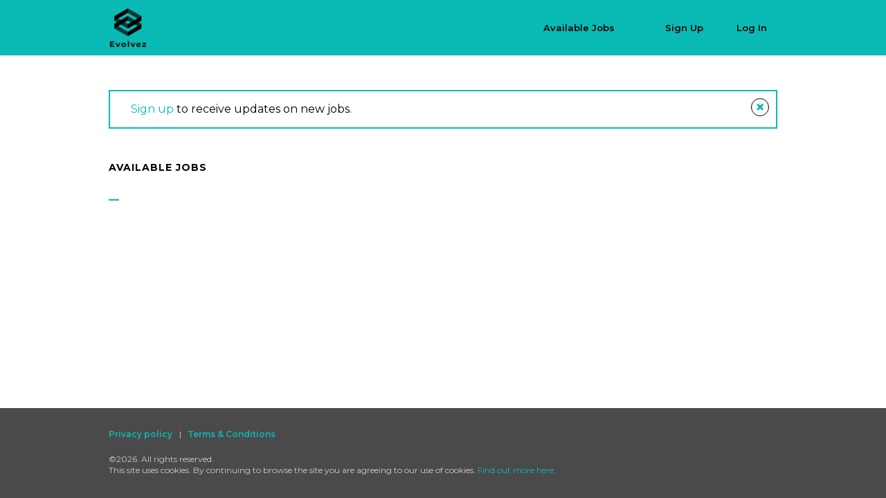

--- FILE ---
content_type: text/html; charset=UTF-8
request_url: https://app.evolvez.co/jobs
body_size: 6877
content:
<!DOCTYPE html>
  <html lang="en">
  <head>
    <meta charset="UTF-8">
    <meta name="viewport" content="width=device-width">
    <link rel="profile" href="http://gmpg.org/xfn/11">
    <link rel="pingback" href="http://localhost:8888/projects/ltvwp/xmlrpc.php">
      <title>EvolveZ - Available Jobs</title>
      <meta name="title" content="Evolvez Brand Ambassador Positions">
      <meta name="description" content="Jobs offered by Evolvez Marketing Agency">
      <meta name="url" content="https://app.evolvez.co">
      <meta name="image" content="https://app.evolvez.co/frontend/images/logo.png">

      <meta name="og:title" content="Evolvez Brand Ambassador Positions"/>
      <meta name="og:url" content="https://app.evolvez.co"/>
      <meta name="og:image" content="https://app.evolvez.co/frontend/images/logo.png"/>
      <meta name="og:description" content="Jobs offered by Evolvez Marketing Agency"/>

      <meta name="csrf-token" content="8KZZxbKXhzT76ayEGMjhXRlWbak2hmwA9iKAp4uO" />
      <link rel='shortcut icon' href="https://app.evolvez.co/frontend/images/favicon.png " />
      <link href="https://fonts.googleapis.com/css?family=Montserrat:300,300i,400,400i,600,600i,700,700i&display=swap" rel="stylesheet">
      <link rel='stylesheet' href="https://app.evolvez.co/frontend/stylesheets/styles.css?ver=4.9.10 " type='text/css' media='all' />
      <link rel='stylesheet' href="https://app.evolvez.co/frontend/bxslider/jquery.bxslider.css " type='text/css' media='all' />

      <!-- Global site tag (gtag.js) - Google Analytics -->
      <script async src="https://www.googletagmanager.com/gtag/js?id=UA-139777248-1"></script>
      <script>
        window.dataLayer = window.dataLayer || [];
        function gtag(){dataLayer.push(arguments);}
        gtag('js', new Date());

        gtag('config', 'UA-139777248-1');
      </script>

      <script type='text/javascript' src="https://app.evolvez.co/frontend/js/jquery.js?ver=1.12.4 "></script>
      <script type='text/javascript' src="https://app.evolvez.co/frontend/js/jquery-migrate.min.js?ver=1.4.1 "></script>
      <script type='text/javascript' src="https://app.evolvez.co/frontend/js/jquery.ui.min.js "></script>
      <script type='text/javascript' src='https://cdnjs.cloudflare.com/ajax/libs/select2/4.0.6-rc.0/js/select2.min.js?ver=1.0'></script>
      <script type='text/javascript' src="https://app.evolvez.co/frontend/bxslider/jquery.bxslider.min.js "></script>
      <script type='text/javascript' src="https://app.evolvez.co/frontend/js/jquery.mask.js "></script>
      <script type='text/javascript' src="https://app.evolvez.co/frontend/js/password.js?ver=4.9.10 "></script>
      <script type='text/javascript' src="https://app.evolvez.co/frontend/js/menu.js "></script>
      <script type='text/javascript' src="https://app.evolvez.co/frontend/js/jquery.easing.min.js "></script>
      <script type='text/javascript' src="https://app.evolvez.co/frontend/js/jquery.showLoading.min.js "></script>
      <script type='text/javascript' src="https://app.evolvez.co/frontend/js/modal.js "></script>
  </head>

  <body>
    <div id="c-mask" class="c-mask"></div><!-- /c-mask -->
    <nav id="c-menu--push-right" class="c-menu c-menu--push-right" role="navigation">
    <div class="c-menu--wrapper">
        <button type="button" class="c-menu__close" data-link-name="collapse">&times;</button>
        <div class="menu-slide-menu-container"></div>
    </div>
</nav><!-- /c-menu push-left -->    <div id="page">
      <header id="masthead">
    <div class="container">
        <div id="masthead__logo">
            <a href="https://app.evolvez.co/jobs" title=""><img src="https://app.evolvez.co/frontend/images/logo.png" alt="Evolvez" /></a>
        </div>
        <button class="menu-toggle">
            <span>Menu</span>
        </button>

        <nav id="masthead__nav" role="navigation">
            <ul id="menu-primary-navigation" class="primary-menu clearfix">
                                <li class="menu-item ">
                    <a href="https://app.evolvez.co/jobs">Available Jobs</a>
                </li>
                                <li class="menu-item">
                    <a href="https://app.evolvez.co/student/register">Sign Up</a>
                </li>
                <li class="menu-item menu-login">
                    <a href="https://app.evolvez.co/login">Log In</a>
                </li>
                                            </ul>
        </nav>
    </div>
</header>
      <div id="content">
            <div class="container clearfix">
                    <div class="notification thankyou">
                <p><a href="https://app.evolvez.co/student/register">Sign up</a> to receive updates on new jobs.</p>
                <button class="close">&times;</button>
            </div>
                        <h1 class="page-title">Available Jobs</h1>
          <div class="available-jobs job-listing">
                                                  </div>
          
    </div>
    <div class="clearfix"></div>

      </div>
    </div>
    <footer class="footer">
    <div class="container">
        <div class="footer__nav">
        <ul>
            <li><a href="https://app.evolvez.co/privacy-policy">Privacy policy</a></li>
            <li><a href="https://app.evolvez.co/term-conditions">Terms &amp; Conditions</a></li>
        </ul>
        </div>
        <!-- <p id="copyright">&copy;2026. All rights reserved. Design + Development by <strong><a href="https://www.yi3ld.com/" target="_blank">Yield Interactive</a></strong><br />This site uses cookies. By continuing to browse the site you are agreeing to our use of cookies. <a href="https://en.wikipedia.org/wiki/HTTP_cookie" target="_blank">Find out more here.</a> -->
        <p id="copyright">&copy;2026. All rights reserved. <br>This site uses cookies. By continuing to browse the site you are agreeing to our use of cookies. <a href="https://en.wikipedia.org/wiki/HTTP_cookie" target="_blank">Find out more here.</a>
    </div>
</footer>
    <script type="text/javascript" src="https://app.evolvez.co/frontend/js/jquery.form.min.js "></script>
    <script type="text/javascript" src="https://app.evolvez.co/frontend/js/jquery.validate.js "></script>
    <script type='text/javascript' src="https://app.evolvez.co/frontend/js/autosize.min.js "></script>
    <script type="text/javascript" src="https://app.evolvez.co/frontend/js/functions.js "></script>
        <script type="text/javascript">
        $(document).ready(function(){
            $('.notification.thankyou .close').on('click', function() {
                // $('#content').css('margin-top', '-28px');
            });
        });
    </script>
    <style>
.notification.thankyou {
    padding-right: 50px;
    margin-top: -30px;
    margin-bottom: 35px;
}
.page-title {
    padding-bottom: 40px;
    padding-top: 13px;
}
.job-details__section img,
.job-item__description img {
    max-width: 100%;
    height: auto;
    display: block;
}
@media (max-width: 479px) {
    .page-title {
        margin: 0 0 10px;
    }
}
</style>
  </body>
</html>


--- FILE ---
content_type: text/css
request_url: https://app.evolvez.co/frontend/stylesheets/styles.css?ver=4.9.10
body_size: 116682
content:
/*! normalize.css v3.0.3 | MIT License | github.com/necolas/normalize.css */html{font-family:sans-serif;-ms-text-size-adjust:100%;-webkit-text-size-adjust:100%}body{margin:0}article,aside,details,figcaption,figure,footer,header,hgroup,main,menu,nav,section,summary{display:block}audio,canvas,progress,video{display:inline-block;vertical-align:baseline}audio:not([controls]){display:none;height:0}[hidden],template{display:none}a{background-color:transparent}a:active{outline:0}a:hover{outline:0}abbr[title]{border-bottom:1px dotted}b,strong{font-weight:bold}dfn{font-style:italic}h1{font-size:2em;margin:0.67em 0}mark{background:#ff0;color:#000}small{font-size:80%}sub,sup{font-size:75%;line-height:0;position:relative;vertical-align:baseline}sup{top:-0.5em}sub{bottom:-0.25em}img{border:0}svg:not(:root){overflow:hidden}figure{margin:1em 40px}hr{box-sizing:content-box;height:0}pre{overflow:auto}code,kbd,pre,samp{font-family:monospace, monospace;font-size:1em}button,input,optgroup,select,textarea{color:inherit;font:inherit;margin:0}button{overflow:visible}button,select{text-transform:none}button,html input[type="button"],input[type="reset"],input[type="submit"]{-webkit-appearance:button;cursor:pointer}button[disabled],html input[disabled]{cursor:default}button::-moz-focus-inner,input::-moz-focus-inner{border:0;padding:0}input{line-height:normal}input[type="checkbox"],input[type="radio"]{box-sizing:border-box;padding:0}input[type="number"]::-webkit-inner-spin-button,input[type="number"]::-webkit-outer-spin-button{height:auto}input[type="search"]{-webkit-appearance:textfield;box-sizing:content-box}input[type="search"]::-webkit-search-cancel-button,input[type="search"]::-webkit-search-decoration{-webkit-appearance:none}fieldset{border:1px solid #c0c0c0;margin:0 2px;padding:0.35em 0.625em 0.75em}legend{border:0;padding:0}textarea{overflow:auto}optgroup{font-weight:bold}table{border-collapse:collapse;border-spacing:0}td,th{padding:0}html{box-sizing:border-box}*,*::before,*::after{box-sizing:inherit}@-moz-viewport{width:device-width}@-ms-viewport{width:device-width}@-o-viewport{width:device-width}@-webkit-viewport{width:device-width}@viewport{width:device-width}html{font-size:16px;-webkit-tap-highlight-color:transparent}body{font-family:Montserrat,Helvetica,"Helvetica Neue",Arial,sans-serif;font-size:1rem;line-height:1.4;color:#4a4a4a;background-color:#fff}[tabindex="-1"]:focus{outline:none !important}h1,h2,h3,h4,h5,h6{margin-top:0;margin-bottom:.5rem}p{margin-top:0;margin-bottom:1rem}abbr[title],abbr[data-original-title]{cursor:help;border-bottom:1px dotted #9b9b9b}address{margin-bottom:1rem;font-style:normal;line-height:inherit}ol,ul,dl{margin-top:0;margin-bottom:1rem}ol ol,ul ul,ol ul,ul ol{margin-bottom:0}dt{font-weight:bold}dd{margin-bottom:.5rem;margin-left:0}blockquote{margin:0 0 1rem}a{color:#0abab5;text-decoration:none}a:focus,a:hover{color:#168c68;text-decoration:none}a:focus{outline:thin dotted;outline:5px auto -webkit-focus-ring-color;outline-offset:-2px}pre{margin-top:0;margin-bottom:1rem}figure{margin:0 0 1rem}img{vertical-align:middle}[role="button"]{cursor:pointer}a,area,button,[role="button"],input,label,select,summary,textarea{touch-action:manipulation}table{background-color:transparent}caption{padding-top:0.75rem;padding-bottom:0.75rem;color:#9b9b9b;text-align:left;caption-side:bottom}th{text-align:left}label{display:inline-block;margin-bottom:.5rem}button:focus{outline:1px dotted;outline:5px auto -webkit-focus-ring-color}input,button,select,textarea{margin:0;line-height:inherit;border-radius:0}textarea{resize:vertical}fieldset{min-width:0;padding:0;margin:0;border:0}legend{display:block;width:100%;padding:0;margin-bottom:.5rem;font-size:1.5rem;line-height:inherit}input[type="search"]{box-sizing:inherit;-webkit-appearance:none}output{display:inline-block}[hidden]{display:none !important}.container{margin-left:auto;margin-right:auto;padding-left:20px;padding-right:20px}.container::after{content:"";display:table;clear:both}@media (min-width: 480px){.container{max-width:100%}}@media (min-width: 769px){.container{max-width:1006px}}@media (min-width: 1006px){.container{max-width:1006px}}@media (min-width: 1200px){.container{max-width:1006px}}.container-fluid{margin-left:auto;margin-right:auto;padding-left:20px;padding-right:20px}.container-fluid::after{content:"";display:table;clear:both}.row{margin-left:-20px;margin-right:-20px}.row::after{content:"";display:table;clear:both}.col-xs-1,.col-xs-2,.col-xs-3,.col-xs-4,.col-xs-5,.col-xs-6,.col-xs-7,.col-xs-8,.col-xs-9,.col-xs-10,.col-xs-11,.col-xs-12,.col-sm-1,.col-sm-2,.col-sm-3,.col-sm-4,.col-sm-5,.col-sm-6,.col-sm-7,.col-sm-8,.col-sm-9,.col-sm-10,.col-sm-11,.col-sm-12,.col-md-1,.col-md-2,.col-md-3,.col-md-4,.col-md-5,.col-md-6,.col-md-7,.col-md-8,.col-md-9,.col-md-10,.col-md-11,.col-md-12,.col-lg-1,.col-lg-2,.col-lg-3,.col-lg-4,.col-lg-5,.col-lg-6,.col-lg-7,.col-lg-8,.col-lg-9,.col-lg-10,.col-lg-11,.col-lg-12,.col-xl-1,.col-xl-2,.col-xl-3,.col-xl-4,.col-xl-5,.col-xl-6,.col-xl-7,.col-xl-8,.col-xl-9,.col-xl-10,.col-xl-11,.col-xl-12{position:relative;min-height:1px;padding-left:20px;padding-right:20px}.col-xs-1,.col-xs-2,.col-xs-3,.col-xs-4,.col-xs-5,.col-xs-6,.col-xs-7,.col-xs-8,.col-xs-9,.col-xs-10,.col-xs-11,.col-xs-12{float:left}.col-xs-1{width:8.3333333333%}.col-xs-2{width:16.6666666667%}.col-xs-3{width:25%}.col-xs-4{width:33.3333333333%}.col-xs-5{width:41.6666666667%}.col-xs-6{width:50%}.col-xs-7{width:58.3333333333%}.col-xs-8{width:66.6666666667%}.col-xs-9{width:75%}.col-xs-10{width:83.3333333333%}.col-xs-11{width:91.6666666667%}.col-xs-12{width:100%}.col-xs-pull-0{right:auto}.col-xs-pull-1{right:8.3333333333%}.col-xs-pull-2{right:16.6666666667%}.col-xs-pull-3{right:25%}.col-xs-pull-4{right:33.3333333333%}.col-xs-pull-5{right:41.6666666667%}.col-xs-pull-6{right:50%}.col-xs-pull-7{right:58.3333333333%}.col-xs-pull-8{right:66.6666666667%}.col-xs-pull-9{right:75%}.col-xs-pull-10{right:83.3333333333%}.col-xs-pull-11{right:91.6666666667%}.col-xs-pull-12{right:100%}.col-xs-push-0{left:auto}.col-xs-push-1{left:8.3333333333%}.col-xs-push-2{left:16.6666666667%}.col-xs-push-3{left:25%}.col-xs-push-4{left:33.3333333333%}.col-xs-push-5{left:41.6666666667%}.col-xs-push-6{left:50%}.col-xs-push-7{left:58.3333333333%}.col-xs-push-8{left:66.6666666667%}.col-xs-push-9{left:75%}.col-xs-push-10{left:83.3333333333%}.col-xs-push-11{left:91.6666666667%}.col-xs-push-12{left:100%}.col-xs-offset-0{margin-left:0%}.col-xs-offset-1{margin-left:8.3333333333%}.col-xs-offset-2{margin-left:16.6666666667%}.col-xs-offset-3{margin-left:25%}.col-xs-offset-4{margin-left:33.3333333333%}.col-xs-offset-5{margin-left:41.6666666667%}.col-xs-offset-6{margin-left:50%}.col-xs-offset-7{margin-left:58.3333333333%}.col-xs-offset-8{margin-left:66.6666666667%}.col-xs-offset-9{margin-left:75%}.col-xs-offset-10{margin-left:83.3333333333%}.col-xs-offset-11{margin-left:91.6666666667%}.col-xs-offset-12{margin-left:100%}@media (min-width: 480px){.col-sm-1,.col-sm-2,.col-sm-3,.col-sm-4,.col-sm-5,.col-sm-6,.col-sm-7,.col-sm-8,.col-sm-9,.col-sm-10,.col-sm-11,.col-sm-12{float:left}.col-sm-1{width:8.3333333333%}.col-sm-2{width:16.6666666667%}.col-sm-3{width:25%}.col-sm-4{width:33.3333333333%}.col-sm-5{width:41.6666666667%}.col-sm-6{width:50%}.col-sm-7{width:58.3333333333%}.col-sm-8{width:66.6666666667%}.col-sm-9{width:75%}.col-sm-10{width:83.3333333333%}.col-sm-11{width:91.6666666667%}.col-sm-12{width:100%}.col-sm-pull-0{right:auto}.col-sm-pull-1{right:8.3333333333%}.col-sm-pull-2{right:16.6666666667%}.col-sm-pull-3{right:25%}.col-sm-pull-4{right:33.3333333333%}.col-sm-pull-5{right:41.6666666667%}.col-sm-pull-6{right:50%}.col-sm-pull-7{right:58.3333333333%}.col-sm-pull-8{right:66.6666666667%}.col-sm-pull-9{right:75%}.col-sm-pull-10{right:83.3333333333%}.col-sm-pull-11{right:91.6666666667%}.col-sm-pull-12{right:100%}.col-sm-push-0{left:auto}.col-sm-push-1{left:8.3333333333%}.col-sm-push-2{left:16.6666666667%}.col-sm-push-3{left:25%}.col-sm-push-4{left:33.3333333333%}.col-sm-push-5{left:41.6666666667%}.col-sm-push-6{left:50%}.col-sm-push-7{left:58.3333333333%}.col-sm-push-8{left:66.6666666667%}.col-sm-push-9{left:75%}.col-sm-push-10{left:83.3333333333%}.col-sm-push-11{left:91.6666666667%}.col-sm-push-12{left:100%}.col-sm-offset-0{margin-left:0%}.col-sm-offset-1{margin-left:8.3333333333%}.col-sm-offset-2{margin-left:16.6666666667%}.col-sm-offset-3{margin-left:25%}.col-sm-offset-4{margin-left:33.3333333333%}.col-sm-offset-5{margin-left:41.6666666667%}.col-sm-offset-6{margin-left:50%}.col-sm-offset-7{margin-left:58.3333333333%}.col-sm-offset-8{margin-left:66.6666666667%}.col-sm-offset-9{margin-left:75%}.col-sm-offset-10{margin-left:83.3333333333%}.col-sm-offset-11{margin-left:91.6666666667%}.col-sm-offset-12{margin-left:100%}}@media (min-width: 769px){.col-md-1,.col-md-2,.col-md-3,.col-md-4,.col-md-5,.col-md-6,.col-md-7,.col-md-8,.col-md-9,.col-md-10,.col-md-11,.col-md-12{float:left}.col-md-1{width:8.3333333333%}.col-md-2{width:16.6666666667%}.col-md-3{width:25%}.col-md-4{width:33.3333333333%}.col-md-5{width:41.6666666667%}.col-md-6{width:50%}.col-md-7{width:58.3333333333%}.col-md-8{width:66.6666666667%}.col-md-9{width:75%}.col-md-10{width:83.3333333333%}.col-md-11{width:91.6666666667%}.col-md-12{width:100%}.col-md-pull-0{right:auto}.col-md-pull-1{right:8.3333333333%}.col-md-pull-2{right:16.6666666667%}.col-md-pull-3{right:25%}.col-md-pull-4{right:33.3333333333%}.col-md-pull-5{right:41.6666666667%}.col-md-pull-6{right:50%}.col-md-pull-7{right:58.3333333333%}.col-md-pull-8{right:66.6666666667%}.col-md-pull-9{right:75%}.col-md-pull-10{right:83.3333333333%}.col-md-pull-11{right:91.6666666667%}.col-md-pull-12{right:100%}.col-md-push-0{left:auto}.col-md-push-1{left:8.3333333333%}.col-md-push-2{left:16.6666666667%}.col-md-push-3{left:25%}.col-md-push-4{left:33.3333333333%}.col-md-push-5{left:41.6666666667%}.col-md-push-6{left:50%}.col-md-push-7{left:58.3333333333%}.col-md-push-8{left:66.6666666667%}.col-md-push-9{left:75%}.col-md-push-10{left:83.3333333333%}.col-md-push-11{left:91.6666666667%}.col-md-push-12{left:100%}.col-md-offset-0{margin-left:0%}.col-md-offset-1{margin-left:8.3333333333%}.col-md-offset-2{margin-left:16.6666666667%}.col-md-offset-3{margin-left:25%}.col-md-offset-4{margin-left:33.3333333333%}.col-md-offset-5{margin-left:41.6666666667%}.col-md-offset-6{margin-left:50%}.col-md-offset-7{margin-left:58.3333333333%}.col-md-offset-8{margin-left:66.6666666667%}.col-md-offset-9{margin-left:75%}.col-md-offset-10{margin-left:83.3333333333%}.col-md-offset-11{margin-left:91.6666666667%}.col-md-offset-12{margin-left:100%}}@media (min-width: 1006px){.col-lg-1,.col-lg-2,.col-lg-3,.col-lg-4,.col-lg-5,.col-lg-6,.col-lg-7,.col-lg-8,.col-lg-9,.col-lg-10,.col-lg-11,.col-lg-12{float:left}.col-lg-1{width:8.3333333333%}.col-lg-2{width:16.6666666667%}.col-lg-3{width:25%}.col-lg-4{width:33.3333333333%}.col-lg-5{width:41.6666666667%}.col-lg-6{width:50%}.col-lg-7{width:58.3333333333%}.col-lg-8{width:66.6666666667%}.col-lg-9{width:75%}.col-lg-10{width:83.3333333333%}.col-lg-11{width:91.6666666667%}.col-lg-12{width:100%}.col-lg-pull-0{right:auto}.col-lg-pull-1{right:8.3333333333%}.col-lg-pull-2{right:16.6666666667%}.col-lg-pull-3{right:25%}.col-lg-pull-4{right:33.3333333333%}.col-lg-pull-5{right:41.6666666667%}.col-lg-pull-6{right:50%}.col-lg-pull-7{right:58.3333333333%}.col-lg-pull-8{right:66.6666666667%}.col-lg-pull-9{right:75%}.col-lg-pull-10{right:83.3333333333%}.col-lg-pull-11{right:91.6666666667%}.col-lg-pull-12{right:100%}.col-lg-push-0{left:auto}.col-lg-push-1{left:8.3333333333%}.col-lg-push-2{left:16.6666666667%}.col-lg-push-3{left:25%}.col-lg-push-4{left:33.3333333333%}.col-lg-push-5{left:41.6666666667%}.col-lg-push-6{left:50%}.col-lg-push-7{left:58.3333333333%}.col-lg-push-8{left:66.6666666667%}.col-lg-push-9{left:75%}.col-lg-push-10{left:83.3333333333%}.col-lg-push-11{left:91.6666666667%}.col-lg-push-12{left:100%}.col-lg-offset-0{margin-left:0%}.col-lg-offset-1{margin-left:8.3333333333%}.col-lg-offset-2{margin-left:16.6666666667%}.col-lg-offset-3{margin-left:25%}.col-lg-offset-4{margin-left:33.3333333333%}.col-lg-offset-5{margin-left:41.6666666667%}.col-lg-offset-6{margin-left:50%}.col-lg-offset-7{margin-left:58.3333333333%}.col-lg-offset-8{margin-left:66.6666666667%}.col-lg-offset-9{margin-left:75%}.col-lg-offset-10{margin-left:83.3333333333%}.col-lg-offset-11{margin-left:91.6666666667%}.col-lg-offset-12{margin-left:100%}}@media (min-width: 1200px){.col-xl-1,.col-xl-2,.col-xl-3,.col-xl-4,.col-xl-5,.col-xl-6,.col-xl-7,.col-xl-8,.col-xl-9,.col-xl-10,.col-xl-11,.col-xl-12{float:left}.col-xl-1{width:8.3333333333%}.col-xl-2{width:16.6666666667%}.col-xl-3{width:25%}.col-xl-4{width:33.3333333333%}.col-xl-5{width:41.6666666667%}.col-xl-6{width:50%}.col-xl-7{width:58.3333333333%}.col-xl-8{width:66.6666666667%}.col-xl-9{width:75%}.col-xl-10{width:83.3333333333%}.col-xl-11{width:91.6666666667%}.col-xl-12{width:100%}.col-xl-pull-0{right:auto}.col-xl-pull-1{right:8.3333333333%}.col-xl-pull-2{right:16.6666666667%}.col-xl-pull-3{right:25%}.col-xl-pull-4{right:33.3333333333%}.col-xl-pull-5{right:41.6666666667%}.col-xl-pull-6{right:50%}.col-xl-pull-7{right:58.3333333333%}.col-xl-pull-8{right:66.6666666667%}.col-xl-pull-9{right:75%}.col-xl-pull-10{right:83.3333333333%}.col-xl-pull-11{right:91.6666666667%}.col-xl-pull-12{right:100%}.col-xl-push-0{left:auto}.col-xl-push-1{left:8.3333333333%}.col-xl-push-2{left:16.6666666667%}.col-xl-push-3{left:25%}.col-xl-push-4{left:33.3333333333%}.col-xl-push-5{left:41.6666666667%}.col-xl-push-6{left:50%}.col-xl-push-7{left:58.3333333333%}.col-xl-push-8{left:66.6666666667%}.col-xl-push-9{left:75%}.col-xl-push-10{left:83.3333333333%}.col-xl-push-11{left:91.6666666667%}.col-xl-push-12{left:100%}.col-xl-offset-0{margin-left:0%}.col-xl-offset-1{margin-left:8.3333333333%}.col-xl-offset-2{margin-left:16.6666666667%}.col-xl-offset-3{margin-left:25%}.col-xl-offset-4{margin-left:33.3333333333%}.col-xl-offset-5{margin-left:41.6666666667%}.col-xl-offset-6{margin-left:50%}.col-xl-offset-7{margin-left:58.3333333333%}.col-xl-offset-8{margin-left:66.6666666667%}.col-xl-offset-9{margin-left:75%}.col-xl-offset-10{margin-left:83.3333333333%}.col-xl-offset-11{margin-left:91.6666666667%}.col-xl-offset-12{margin-left:100%}}.img-fluid{display:block;max-width:100%;height:auto}.img-rounded{border-radius:0.3rem}.img-thumbnail{padding:0.25rem;line-height:1.4;background-color:#fff;border:1px solid #ddd;border-radius:0.25rem;transition:all .2s ease-in-out;box-shadow:0 1px 2px rgba(0,0,0,0.075);display:inline-block;max-width:100%;height:auto}.img-circle{border-radius:50%}.figure{display:inline-block}.figure-img{margin-bottom:0.5rem;line-height:1}.figure-caption{font-size:90%;color:#9b9b9b}.clearfix::after{content:"";display:table;clear:both}.center-block{display:block;margin-left:auto;margin-right:auto}.pull-xs-left{float:left !important}.pull-xs-right{float:right !important}.pull-xs-none{float:none !important}@media (min-width: 480px){.pull-sm-left{float:left !important}.pull-sm-right{float:right !important}.pull-sm-none{float:none !important}}@media (min-width: 769px){.pull-md-left{float:left !important}.pull-md-right{float:right !important}.pull-md-none{float:none !important}}@media (min-width: 1006px){.pull-lg-left{float:left !important}.pull-lg-right{float:right !important}.pull-lg-none{float:none !important}}@media (min-width: 1200px){.pull-xl-left{float:left !important}.pull-xl-right{float:right !important}.pull-xl-none{float:none !important}}.sr-only{position:absolute;width:1px;height:1px;padding:0;margin:-1px;overflow:hidden;clip:rect(0, 0, 0, 0);border:0}.sr-only-focusable:active,.sr-only-focusable:focus{position:static;width:auto;height:auto;margin:0;overflow:visible;clip:auto}.invisible{visibility:hidden !important}.text-hide{font:"0/0" a;color:transparent;text-shadow:none;background-color:transparent;border:0}.text-justify{text-align:justify !important}.text-nowrap{white-space:nowrap !important}.text-truncate{overflow:hidden;text-overflow:ellipsis;white-space:nowrap}.text-xs-left{text-align:left !important}.text-xs-right{text-align:right !important}.text-xs-center{text-align:center !important}@media (min-width: 480px){.text-sm-left{text-align:left !important}.text-sm-right{text-align:right !important}.text-sm-center{text-align:center !important}}@media (min-width: 769px){.text-md-left{text-align:left !important}.text-md-right{text-align:right !important}.text-md-center{text-align:center !important}}@media (min-width: 1006px){.text-lg-left{text-align:left !important}.text-lg-right{text-align:right !important}.text-lg-center{text-align:center !important}}@media (min-width: 1200px){.text-xl-left{text-align:left !important}.text-xl-right{text-align:right !important}.text-xl-center{text-align:center !important}}.text-lowercase{text-transform:lowercase !important}.text-uppercase{text-transform:uppercase !important}.text-capitalize{text-transform:capitalize !important}.font-weight-normal{font-weight:normal}.font-weight-bold{font-weight:bold}.font-italic{font-style:italic}.text-muted{color:#9b9b9b}.text-primary{color:#0abab5 !important}a.text-primary:focus,a.text-primary:hover{color:#1aa278}.text-success{color:#5cb85c !important}a.text-success:focus,a.text-success:hover{color:#449d44}.text-info{color:#5bc0de !important}a.text-info:focus,a.text-info:hover{color:#31b0d5}.text-warning{color:#f0ad4e !important}a.text-warning:focus,a.text-warning:hover{color:#ec971f}.text-danger{color:#ac1225 !important}a.text-danger:focus,a.text-danger:hover{color:#7e0d1b}.hidden-xs-up{display:none !important}@media (max-width: 479px){.hidden-xs-down{display:none !important}}@media (min-width: 480px){.hidden-sm-up{display:none !important}}@media (max-width: 768px){.hidden-sm-down{display:none !important}}@media (min-width: 769px){.hidden-md-up{display:none !important}}@media (max-width: 1005px){.hidden-md-down{display:none !important}}@media (min-width: 1006px){.hidden-lg-up{display:none !important}}@media (max-width: 1199px){.hidden-lg-down{display:none !important}}@media (min-width: 1200px){.hidden-xl-up{display:none !important}}.hidden-xl-down{display:none !important}.visible-print-block{display:none !important}@media print{.visible-print-block{display:block !important}}.visible-print-inline{display:none !important}@media print{.visible-print-inline{display:inline !important}}.visible-print-inline-block{display:none !important}@media print{.visible-print-inline-block{display:inline-block !important}}@media print{.hidden-print{display:none !important}}.close{float:right;font-size:1.5rem;font-weight:bold;line-height:1;color:#000;text-shadow:0 1px 0 #fff;opacity:.2}.close:focus,.close:hover{color:#000;text-decoration:none;cursor:pointer;opacity:.5}button.close{padding:0;cursor:pointer;background:transparent;border:0;-webkit-appearance:none}.modal-open{overflow:hidden}.modal{position:fixed;top:0;right:0;bottom:0;left:0;z-index:1050;display:none;overflow:hidden;outline:0;-webkit-overflow-scrolling:touch}.modal.fade .modal-dialog{transition:transform .3s ease-out;transform:translate(0, -25%)}.modal.in .modal-dialog{transform:translate(0, 0)}.modal-open .modal{overflow-x:hidden;overflow-y:auto}.modal-dialog{position:relative;width:auto;margin:10px}.modal-content{position:relative;background-color:#fff;background-clip:padding-box;border:1px solid rgba(0,0,0,0.2);border-radius:0.3rem;box-shadow:0 3px 9px rgba(0,0,0,0.5);outline:0}.modal-backdrop{position:fixed;top:0;right:0;bottom:0;left:0;z-index:1040;background-color:#000}.modal-backdrop.fade{opacity:0}.modal-backdrop.in{opacity:0.5}.modal-header{padding:15px;border-bottom:1px solid #e5e5e5}.modal-header::after{content:"";display:table;clear:both}.modal-header .close{margin-top:-2px}.modal-title{margin:0;line-height:1.4}.modal-body{position:relative;padding:15px}.modal-footer{padding:15px;text-align:right;border-top:1px solid #e5e5e5}.modal-footer::after{content:"";display:table;clear:both}.modal-footer .btn+.btn{margin-bottom:0;margin-left:5px}.modal-footer .btn-group .btn+.btn{margin-left:-1px}.modal-footer .btn-block+.btn-block{margin-left:0}.modal-scrollbar-measure{position:absolute;top:-9999px;width:50px;height:50px;overflow:scroll}@media (min-width: 480px){.modal-dialog{width:600px;margin:30px auto}.modal-content{box-shadow:0 5px 15px rgba(0,0,0,0.5)}.modal-sm{width:300px}}@media (min-width: 769px){.modal-lg{width:900px}}.tooltip{position:absolute;z-index:1070;display:block;font-family:Montserrat,Helvetica,"Helvetica Neue",Arial,sans-serif;font-style:normal;font-weight:normal;letter-spacing:normal;line-break:auto;line-height:1.4;text-align:left;text-align:start;text-decoration:none;text-shadow:none;text-transform:none;white-space:normal;word-break:normal;word-spacing:normal;word-wrap:normal;font-size:0.9125rem;opacity:0}.tooltip.in{opacity:1}.tooltip.tooltip-top,.tooltip.bs-tether-element-attached-bottom{padding:10px 0;margin-top:-3px}.tooltip.tooltip-top .tooltip-arrow,.tooltip.bs-tether-element-attached-bottom .tooltip-arrow{bottom:0;left:50%;margin-left:-10px;border-width:10px 10px 0;border-top-color:#EBF6FB}.tooltip.tooltip-right,.tooltip.bs-tether-element-attached-left{padding:0 10px;margin-left:3px}.tooltip.tooltip-right .tooltip-arrow,.tooltip.bs-tether-element-attached-left .tooltip-arrow{top:50%;left:0;margin-top:-10px;border-width:10px 10px 10px 0;border-right-color:#EBF6FB}.tooltip.tooltip-bottom,.tooltip.bs-tether-element-attached-top{padding:10px 0;margin-top:3px}.tooltip.tooltip-bottom .tooltip-arrow,.tooltip.bs-tether-element-attached-top .tooltip-arrow{top:0;left:50%;margin-left:-10px;border-width:0 10px 10px;border-bottom-color:#EBF6FB}.tooltip.tooltip-left,.tooltip.bs-tether-element-attached-right{padding:0 10px;margin-left:-3px}.tooltip.tooltip-left .tooltip-arrow,.tooltip.bs-tether-element-attached-right .tooltip-arrow{top:50%;right:0;margin-top:-10px;border-width:10px 0 10px 10px;border-left-color:#EBF6FB}.tooltip-inner{max-width:200px;padding:3px 8px;color:#4a4a4a;text-align:center;background-color:#EBF6FB;border-radius:0.25rem}.tooltip-arrow{position:absolute;width:0;height:0;border-color:transparent;border-style:solid}#goTop{position:fixed;right:25px;bottom:25px;cursor:pointer;width:50px;height:50px;background-color:rgba(0,0,0,0.5);text-indent:-9999px;display:none;outline:none !important;z-index:999}#goTop span{position:absolute;top:50%;left:50%;margin-left:-8px;margin-top:-12px;height:0;width:0;border:8px solid transparent;border-bottom-color:#ffffff}#goTop :hover{opacity:1}@media (max-width: 767px){#goTop{right:15px;bottom:15px;width:32px;height:32px}#goTop span{position:absolute;top:50%;left:50%;margin-left:-6px;margin-top:-9px;height:0;width:0;border:6px solid transparent;border-bottom-color:#ffffff}#goTop :hover{opacity:1}}.checkmark__circle{stroke-dasharray:166;stroke-dashoffset:166;stroke-width:2;stroke-miterlimit:10;stroke:#0abab5;fill:none;animation:stroke 0.6s cubic-bezier(0.65, 0, 0.45, 1) forwards}.checkmark{width:56px;height:56px;border-radius:50%;display:block;stroke-width:2;stroke:#fff;stroke-miterlimit:10;box-shadow:inset 0px 0px 0px #0abab5;animation:fill .4s ease-in-out .4s forwards, scale .3s ease-in-out .9s both;opacity:0.9;filter:alpha(opacity=90)}.checkmark__check{transform-origin:50% 50%;stroke-dasharray:48;stroke-dashoffset:48;animation:stroke 0.3s cubic-bezier(0.65, 0, 0.45, 1) 0.8s forwards}@keyframes stroke{100%{stroke-dashoffset:0}}@keyframes scale{0%, 100%{transform:none}50%{transform:scale3d(1.1, 1.1, 1)}}@keyframes fill{100%{box-shadow:inset 0px 0px 0px 30px #0abab5}}.svg-error{width:56px;height:56px}.svg-error-circle{stroke-dasharray:260.75219024795285px, 260.75219024795285px;stroke-dashoffset:260.75219024795285px;animation:ani-error-circle 1.2s linear}.svg-error-line1{stroke-dasharray:54px 55px;stroke-dashoffset:55px;stroke-linecap:round;animation:ani-error-line .15s 1.2s linear both}.svg-error-line2{stroke-dasharray:54px 55px;stroke-dashoffset:55px;stroke-linecap:round;animation:ani-error-line .2s .9s linear both}@keyframes ani-error-line{to{stroke-dashoffset:0}}@keyframes ani-error-circle{0%{stroke-dasharray:0, 260.75219024795285px;stroke-dashoffset:0}35%{stroke-dasharray:120px, 120px;stroke-dashoffset:-120px}70%{stroke-dasharray:0, 260.75219024795285px;stroke-dashoffset:-260.75219024795285px}100%{stroke-dasharray:260.75219024795285px, 0;stroke-dashoffset:-260.75219024795285px}}.select2-container{box-sizing:border-box;display:inline-block;margin:0;position:relative;vertical-align:middle}.select2-container .select2-selection--single{box-sizing:border-box;cursor:pointer;display:block;height:28px;user-select:none;-webkit-user-select:none}.select2-container .select2-selection--single .select2-selection__rendered{display:block;padding-left:8px;padding-right:20px;overflow:hidden;text-overflow:ellipsis;white-space:nowrap}.select2-container .select2-selection--single .select2-selection__clear{position:relative}.select2-container[dir="rtl"] .select2-selection--single .select2-selection__rendered{padding-right:8px;padding-left:20px}.select2-container .select2-selection--multiple{box-sizing:border-box;cursor:pointer;display:block;min-height:32px;user-select:none;-webkit-user-select:none;background-color:#fff;border-radius:0;border:1px solid #cecece;width:100%;background:#fff;min-height:40px;border-radius:0}.select2-container .select2-selection--multiple .select2-selection__rendered{display:inline-block;overflow:hidden;padding-left:8px;text-overflow:ellipsis;white-space:nowrap}.select2-container .select2-search--inline{float:left}.select2-container .select2-search--inline .select2-search__field{box-sizing:border-box;border:none;font-size:100%;margin-top:4px;padding:5px;border-radius:0;width:100%;background:#fff;height:29px;color:#000}.select2-container .select2-search--inline .select2-search__field::-webkit-search-cancel-button{-webkit-appearance:none}.select2-dropdown{background-color:white;border:1px solid #aaa;border-radius:4px;box-sizing:border-box;display:block;position:absolute;left:-100000px;width:100%;z-index:1051}.select2-results{display:block}.select2-results__options{list-style:none;margin:0;padding:0}.select2-results__option{padding:10px 10px;user-select:none;-webkit-user-select:none}.select2-results__option[aria-selected]{cursor:pointer}.select2-container--open .select2-dropdown{left:0}.select2-container--open .select2-dropdown--above{border-bottom:none;border-bottom-left-radius:0;border-bottom-right-radius:0}.select2-container--open .select2-dropdown--below{border-top:none;border-top-left-radius:0;border-top-right-radius:0}.select2-search--dropdown{display:block;padding:4px}.select2-search--dropdown .select2-search__field{padding:4px;width:100%;box-sizing:border-box}.select2-search--dropdown .select2-search__field::-webkit-search-cancel-button{-webkit-appearance:none}.select2-search--dropdown.select2-search--hide{display:none}.select2-close-mask{border:0;margin:0;padding:0;display:block;position:fixed;left:0;top:0;min-height:100%;min-width:100%;height:auto;width:auto;opacity:0;z-index:99;background-color:#fff;filter:alpha(opacity=0)}.select2-hidden-accessible{border:0 !important;clip:rect(0 0 0 0) !important;-webkit-clip-path:inset(50%) !important;clip-path:inset(50%) !important;height:1px !important;overflow:hidden !important;padding:0 !important;position:absolute !important;width:1px !important;white-space:nowrap !important}.select2-container--default .select2-selection--single{border-radius:0;border:1px solid #cecece;width:100%;background:#fff;height:40px}.select2-container--default .select2-selection--single .select2-selection__rendered{color:#000;font-size:14px;line-height:20px;padding:10px 10px}.select2-container--default .select2-selection--single .select2-selection__clear{cursor:pointer;float:right;font-weight:bold}.select2-container--default .select2-selection--single .select2-selection__placeholder{color:#999}.select2-container--default .select2-selection--single .select2-selection__arrow{height:38px;position:absolute;top:1px;right:1px;width:40px}.select2-container--default .select2-selection--single .select2-selection__arrow b{border-color:#888 transparent transparent transparent;border-style:solid;border-width:10px 8px 0 8px;height:0;left:50%;margin-left:-5px;margin-top:-4px;position:absolute;top:50%;width:0}.select2-container--default[dir="rtl"] .select2-selection--single .select2-selection__clear{float:left}.select2-container--default[dir="rtl"] .select2-selection--single .select2-selection__arrow{left:1px;right:auto}.select2-container--default.select2-container--disabled .select2-selection--single{background-color:#eee;cursor:default}.select2-container--default.select2-container--disabled .select2-selection--single .select2-selection__clear{display:none}.select2-container--default.select2-container--open .select2-selection--single .select2-selection__arrow b{border-color:transparent transparent #888 transparent;border-width:0 8px 10px 8px}.select2-container--default .select2-selection--multiple{background-color:white;border:1px solid #cecece;cursor:text}.select2-container--default .select2-selection--multiple .select2-selection__rendered{box-sizing:border-box;list-style:none;margin:0;padding:0 5px;width:100%}.select2-container--default .select2-selection--multiple .select2-selection__rendered li{list-style:none}.select2-container--default .select2-selection--multiple .select2-selection__placeholder{color:#999;margin-top:5px;float:left}.select2-container--default .select2-selection--multiple .select2-selection__clear{cursor:pointer;float:right;font-weight:bold;margin-top:5px;margin-right:10px}.select2-container--default .select2-selection--multiple .select2-selection__choice{background-color:#fff;border:1px solid #0abab5;border-radius:4px;cursor:default;float:left;margin-right:5px;margin-top:10px;padding:2px 7px;color:#000;font-size:13px}.select2-container--default .select2-selection--multiple .select2-selection__choice__remove{color:#999;cursor:pointer;display:inline-block;font-weight:bold;margin-right:2px}.select2-container--default .select2-selection--multiple .select2-selection__choice__remove:hover{color:#333}.select2-container--default[dir="rtl"] .select2-selection--multiple .select2-selection__choice,.select2-container--default[dir="rtl"] .select2-selection--multiple .select2-selection__placeholder,.select2-container--default[dir="rtl"] .select2-selection--multiple .select2-search--inline{float:right}.select2-container--default[dir="rtl"] .select2-selection--multiple .select2-selection__choice{margin-left:5px;margin-right:auto}.select2-container--default[dir="rtl"] .select2-selection--multiple .select2-selection__choice__remove{margin-left:2px;margin-right:auto}.select2-container--default.select2-container--focus .select2-selection--multiple{border:solid black 1px;outline:0}.select2-container--default.select2-container--disabled .select2-selection--multiple{background-color:#eee;cursor:default}.select2-container--default.select2-container--disabled .select2-selection__choice__remove{display:none}.select2-container--default.select2-container--open.select2-container--above .select2-selection--single,.select2-container--default.select2-container--open.select2-container--above .select2-selection--multiple{border-top-left-radius:0;border-top-right-radius:0}.select2-container--default.select2-container--open.select2-container--below .select2-selection--single,.select2-container--default.select2-container--open.select2-container--below .select2-selection--multiple{border-bottom-left-radius:0;border-bottom-right-radius:0}.select2-container--default .select2-search--dropdown .select2-search__field{border:1px solid #aaa}.select2-container--default .select2-search--inline .select2-search__field{background:transparent;border:none;outline:0;box-shadow:none;-webkit-appearance:textfield}.select2-container--default .select2-results>.select2-results__options{max-height:200px;overflow-y:auto;font-size:14px;line-height:20px}.select2-container--default .select2-results__option[role=group]{padding:0}.select2-container--default .select2-results__option[aria-disabled=true]{color:#999}.select2-container--default .select2-results__option[aria-selected=true]{background-color:#ddd}.select2-container--default .select2-results__option .select2-results__option{padding-left:1em}.select2-container--default .select2-results__option .select2-results__option .select2-results__group{padding-left:0}.select2-container--default .select2-results__option .select2-results__option .select2-results__option{margin-left:-1em;padding-left:2em}.select2-container--default .select2-results__option .select2-results__option .select2-results__option .select2-results__option{margin-left:-2em;padding-left:3em}.select2-container--default .select2-results__option .select2-results__option .select2-results__option .select2-results__option .select2-results__option{margin-left:-3em;padding-left:4em}.select2-container--default .select2-results__option .select2-results__option .select2-results__option .select2-results__option .select2-results__option .select2-results__option{margin-left:-4em;padding-left:5em}.select2-container--default .select2-results__option .select2-results__option .select2-results__option .select2-results__option .select2-results__option .select2-results__option .select2-results__option{margin-left:-5em;padding-left:6em}.select2-container--default .select2-results__option--highlighted[aria-selected]{background-color:#5897fb;color:white}.select2-container--default .select2-results__group{cursor:default;display:block;padding:10px}.select2-container--classic .select2-selection--single{background-color:#f6f6f6;border:1px solid #aaa;border-radius:0.25rem;outline:0;background-image:-webkit-linear-gradient(top, #fff 50%, #eee 100%);background-image:-o-linear-gradient(top, #fff 50%, #eee 100%);background-image:linear-gradient(to bottom, #fff 50%, #eee 100%);background-repeat:repeat-x;filter:progid:DXImageTransform.Microsoft.gradient(startColorstr='#FFFFFFFF', endColorstr='#FFEEEEEE', GradientType=0)}.select2-container--classic .select2-selection--single:focus{border:1px solid #5897fb}.select2-container--classic .select2-selection--single .select2-selection__rendered{color:#000;line-height:28px}.select2-container--classic .select2-selection--single .select2-selection__clear{cursor:pointer;float:right;font-weight:bold;margin-right:10px}.select2-container--classic .select2-selection--single .select2-selection__placeholder{color:#999}.select2-container--classic .select2-selection--single .select2-selection__arrow{background-color:#ddd;border:none;border-left:1px solid #aaa;border-top-right-radius:0.25rem;border-bottom-right-radius:0.25rem;height:26px;position:absolute;top:1px;right:1px;width:20px;background-image:-webkit-linear-gradient(top, #eee 50%, #ccc 100%);background-image:-o-linear-gradient(top, #eee 50%, #ccc 100%);background-image:linear-gradient(to bottom, #eee 50%, #ccc 100%);background-repeat:repeat-x;filter:progid:DXImageTransform.Microsoft.gradient(startColorstr='#FFEEEEEE', endColorstr='#FFCCCCCC', GradientType=0)}.select2-container--classic .select2-selection--single .select2-selection__arrow b{border-color:#888 transparent transparent transparent;border-style:solid;border-width:5px 4px 0 4px;height:0;left:50%;margin-left:-4px;margin-top:-2px;position:absolute;top:50%;width:0}.select2-container--classic[dir="rtl"] .select2-selection--single .select2-selection__clear{float:left}.select2-container--classic[dir="rtl"] .select2-selection--single .select2-selection__arrow{border:none;border-right:1px solid #aaa;border-radius:0;border-top-left-radius:0.25rem;border-bottom-left-radius:0.25rem;left:1px;right:auto}.select2-container--classic.select2-container--open .select2-selection--single{border:1px solid #5897fb}.select2-container--classic.select2-container--open .select2-selection--single .select2-selection__arrow{background:transparent;border:none}.select2-container--classic.select2-container--open .select2-selection--single .select2-selection__arrow b{border-color:transparent transparent #888 transparent;border-width:0 4px 5px 4px}.select2-container--classic.select2-container--open.select2-container--above .select2-selection--single{border-top:none;border-top-left-radius:0;border-top-right-radius:0;background-image:-webkit-linear-gradient(top, #fff 0%, #eee 50%);background-image:-o-linear-gradient(top, #fff 0%, #eee 50%);background-image:linear-gradient(to bottom, #fff 0%, #eee 50%);background-repeat:repeat-x;filter:progid:DXImageTransform.Microsoft.gradient(startColorstr='#FFFFFFFF', endColorstr='#FFEEEEEE', GradientType=0)}.select2-container--classic.select2-container--open.select2-container--below .select2-selection--single{border-bottom:none;border-bottom-left-radius:0;border-bottom-right-radius:0;background-image:-webkit-linear-gradient(top, #eee 50%, #fff 100%);background-image:-o-linear-gradient(top, #eee 50%, #fff 100%);background-image:linear-gradient(to bottom, #eee 50%, #fff 100%);background-repeat:repeat-x;filter:progid:DXImageTransform.Microsoft.gradient(startColorstr='#FFEEEEEE', endColorstr='#FFFFFFFF', GradientType=0)}.select2-container--classic .select2-selection--multiple{background-color:white;border:1px solid #aaa;border-radius:0.25rem;cursor:text;outline:0}.select2-container--classic .select2-selection--multiple:focus{border:1px solid #5897fb}.select2-container--classic .select2-selection--multiple .select2-selection__rendered{list-style:none;margin:0;padding:0 5px}.select2-container--classic .select2-selection--multiple .select2-selection__clear{display:none}.select2-container--classic .select2-selection--multiple .select2-selection__choice{background-color:#e4e4e4;border:1px solid #aaa;border-radius:0.25rem;cursor:default;float:left;margin-right:5px;margin-top:5px;padding:0 5px}.select2-container--classic .select2-selection--multiple .select2-selection__choice__remove{color:#888;cursor:pointer;display:inline-block;font-weight:bold;margin-right:2px}.select2-container--classic .select2-selection--multiple .select2-selection__choice__remove:hover{color:#555}.select2-container--classic[dir="rtl"] .select2-selection--multiple .select2-selection__choice{float:right;margin-left:5px;margin-right:auto}.select2-container--classic[dir="rtl"] .select2-selection--multiple .select2-selection__choice__remove{margin-left:2px;margin-right:auto}.select2-container--classic.select2-container--open .select2-selection--multiple{border:1px solid #5897fb}.select2-container--classic.select2-container--open.select2-container--above .select2-selection--multiple{border-top:none;border-top-left-radius:0;border-top-right-radius:0}.select2-container--classic.select2-container--open.select2-container--below .select2-selection--multiple{border-bottom:none;border-bottom-left-radius:0;border-bottom-right-radius:0}.select2-container--classic .select2-search--dropdown .select2-search__field{border:1px solid #aaa;outline:0}.select2-container--classic .select2-search--inline .select2-search__field{outline:0;box-shadow:none}.select2-container--classic .select2-dropdown{background-color:#fff;border:1px solid transparent}.select2-container--classic .select2-dropdown--above{border-bottom:none}.select2-container--classic .select2-dropdown--below{border-top:none}.select2-container--classic .select2-results>.select2-results__options{max-height:200px;overflow-y:auto}.select2-container--classic .select2-results__option[role=group]{padding:0}.select2-container--classic .select2-results__option[aria-disabled=true]{color:grey}.select2-container--classic .select2-results__option--highlighted[aria-selected]{background-color:#3875d7;color:#fff}.select2-container--classic .select2-results__group{cursor:default;display:block;padding:6px}.select2-container--classic.select2-container--open .select2-dropdown{border-color:#5897fb}.loading-indicator{width:40px;height:40px;background-color:#0abab5;margin:100px auto;-webkit-animation:sk-rotateplane 1.2s infinite ease-in-out;animation:sk-rotateplane 1.2s infinite ease-in-out;position:absolute;left:50%;top:50%;margin-left:-20px;margin-top:-20px}@-webkit-keyframes sk-rotateplane{0%{-webkit-transform:perspective(120px)}50%{-webkit-transform:perspective(120px) rotateY(180deg)}100%{-webkit-transform:perspective(120px) rotateY(180deg) rotateX(180deg)}}@keyframes sk-rotateplane{0%{transform:perspective(120px) rotateX(0deg) rotateY(0deg);-webkit-transform:perspective(120px) rotateX(0deg) rotateY(0deg)}50%{transform:perspective(120px) rotateX(-180.1deg) rotateY(0deg);-webkit-transform:perspective(120px) rotateX(-180.1deg) rotateY(0deg)}100%{transform:perspective(120px) rotateX(-180deg) rotateY(-179.9deg);-webkit-transform:perspective(120px) rotateX(-180deg) rotateY(-179.9deg)}}.loading-indicator-overlay{background-color:rgba(255,255,255,0.75)}.modal-dialog .modal-content{border-radius:0}.modal-dialog .modal-content .modal-header{background:#0abab5;color:#fff;padding:15px 25px}.modal-dialog .modal-content .modal-header .modal-title{padding:10px 0;font-size:18px;line-height:22px;font-weight:600}.modal-dialog .modal-content .modal-header .close{background:url(../images/icon-close.png) no-repeat center center;background-size:12px 12px;text-indent:120%;width:32px;height:32px;overflow:hidden;opacity:0.8;filter:alpha(opacity=80);margin-top:5px;border:2px solid #fff;border-radius:100%}.modal-dialog .modal-content .modal-header .close:hover{opacity:1;filter:alpha(opacity=100)}.modal-dialog .modal-content .modal-body{padding:40px 25px}.modal-dialog .modal-content .modal-body.job-apply{padding:50px;text-align:center;font-size:18px;line-height:1.4}.modal-dialog .modal-content .modal-body.job-apply .checkmark{margin:0 auto 30px}.modal-dialog .modal-content .modal-footer{padding:20px 25px}@media (max-width: 768px){.modal-dialog .modal-content .modal-header .modal-title{padding:5px 0;font-size:16px;line-height:24px}.modal-dialog .modal-content .modal-header .close{background-size:10px 10px;width:24px;height:24px}.modal-dialog .modal-content .modal-body{padding:30px 25px}.modal-dialog .modal-content .modal-body.job-apply{padding:40px;font-size:16px;line-height:1.4}}body.page-login{background-size:cover;-ms-behavior:url(/css/backgroundsize.min.htc);background-position:center center;background-repeat:no-repeat;margin:0;background-image:url(../images/bg-signup.jpg);background-attachment:fixed}.login-wrapper{padding:50px 0;max-width:420px;margin:0 auto}.login-wrapper .signup-step{display:none}.login-wrapper .signup-step.active{display:block}.login-wrapper .signup-step-pager{float:left;padding-top:12px}.login-wrapper .signup-step-pager span{display:inline-block;width:8px;height:8px;text-indent:-999em;border-radius:100%;background:#fff;margin-right:10px}.login-wrapper .signup-step-pager span.active{transform:scale(1.5);background:#0abab5}.login-wrapper .invalid-key{font-size:15px;line-height:20px;background:url(../images/icon-error.png) no-repeat left top;background-size:64px 64px;min-height:64px;padding-left:80px}.login-wrapper .success-key{font-size:15px;line-height:20px;background:url(../images/icon-success.png) no-repeat left top;background-size:64px 64px;min-height:64px;padding-left:80px}.login-wrapper .login-box{box-shadow:0 0 30px 1px rgba(0,0,0,0.1);padding:30px 30px 15px;background:rgba(0,0,0,0.85);color:#fff}.login-wrapper .login-box .logo{margin:0 0 30px}.login-wrapper .login-box .logo img{max-width:220px;height:auto;margin:0 auto}.login-wrapper .login-box h2{font-size:20px;line-height:24px;text-transform:uppercase;letter-spacing:1px;font-weight:700;color:#0abab5;margin:0 0 10px}.login-wrapper .login-box p.info{font-size:16px;line-height:1.3}.login-wrapper .login-box .validation-summary-errors{font-size:15px;line-height:22px;margin:15px 0 20px}.login-wrapper .login-box .validation-summary-errors ul{margin:0;padding:0 0 0 20px}.login-wrapper .login-box .input-validation-error{border-color:#ac1225 !important}.login-wrapper .login-box .instructions{font-size:15px;line-height:20px;margin:0 0 15px}.login-wrapper .login-box .forgot-password{padding-top:10px;font-size:14px;line-height:18px;text-decoration:none;font-weight:700;float:right}.login-wrapper .login-box .alternate-link{position:absolute;right:0;bottom:10px;font-size:14px;line-height:18px;font-weight:700}.login-wrapper .login-box .alternate-link a{color:#0abab5;border-bottom:1px solid #0abab5}.login-wrapper .login-box .alternate-link a:hover{color:#fff;border-color:#fff}.login-wrapper .login-box .login-with-social{border-top:1px solid rgba(255,255,255,0.5);margin:20px 0 0;padding-top:15px;text-align:left;font-weight:600}.login-wrapper .login-box .login-with-social p{font-size:13px;line-height:18px;margin:0 0 10px;color:#fff}.login-wrapper .login-box .login-with-social p a{color:#0abab5}.login-wrapper .login-box .login-with-social p a:hover{text-decoration:underline}.login-wrapper .login-error-message{display:none;color:#ac1225;margin:0 0 20px;font-weight:600;font-size:13px;line-height:18px}.login-wrapper .login-error-message p{margin:0 0 10px}.login-wrapper .login-error-message ul{margin:0;padding:0 0 0 20px}.login-wrapper .login-success-message{display:none;font-size:14px;line-height:20px}.login-wrapper .login-success-message .checkmark{margin:30px auto}.login-wrapper .login-success-message p{margin:0 0 15px}.login-wrapper .signup-thankyou-message{font-size:14px;line-height:20px}.login-wrapper .signup-thankyou-message .checkmark{margin:30px auto}.login-wrapper .signup-thankyou-message p{margin:0 0 15px}.login-wrapper .signup-step-bottom{border-top:1px solid rgba(255,255,255,0.5);margin:20px 0 0;padding-top:10px;text-align:left;font-weight:600}.login-wrapper .signup-step-bottom p{font-size:13px;line-height:18px;margin:0 0 10px;color:#fff}.login-wrapper .signup-step-bottom p a{color:#0abab5}.login-wrapper .signup-step-bottom p a:hover{text-decoration:underline}.login-wrapper .signup-step-bottom p small{font-size:11px;line-height:1.3}#copyright{margin:20px 0 0;background:#fff;padding:15px;font-size:10px;line-height:14px;color:#000}.mvp-form h4{font-size:14px;line-height:18px;font-weight:600;color:#0abab5;margin:0 0 10px}.mvp-form .field-group{position:relative;margin:0 0 20px;font-size:0.9125rem}.mvp-form .field-group-text{padding:15px 25px;font-size:0.9125rem}.mvp-form .field-group-action{padding:25px 20px;border-top:1px solid #e6e4da}.mvp-form p.input-label{font-weight:600;padding-right:100px;margin:0 0 10px}.mvp-form label{font-weight:600;margin:0 0 6px}.mvp-form .field-input{color:#000;border:none;width:100%;background:#fff;font-size:14px;line-height:20px;padding:10px 10px;border-radius:0;box-shadow:none}.mvp-form .field-input.field-select{background-repeat:no-repeat;background-position:right center}.mvp-form .field-input.field-datepicker{background-image:url(../images/arrow_down.png);background-position:right 15px center;background-repeat:no-repeat;background-size:14px 7px}.mvp-form .field-input:focus{box-shadow:2px 2px 4px  #0abab5}.mvp-form .input-wrapper{position:relative}.mvp-form .input-wrapper .input-prefix{position:absolute;left:0;top:0;font-size:14px;line-height:20px;padding:10px 8px;background:#f7f7f7;border-right:1px solid #efefef;cursor:none;color:#000;font-weight:600}.mvp-form .input-wrapper .field-input{padding-left:40px}.mvp-form .field-instructions{font-size:11px;line-height:1.3;margin-top:8px;font-weight:600}.mvp-form .field-instructions a{color:#0abab5}.mvp-form .input-error{box-shadow:4px 4px #ac1225;background-color:#fbe8ea !important}.mvp-form .input-file-wrapper{position:relative;overflow:hidden;display:inline-block;height:30px;cursor:pointer;background:none;outline:none}.mvp-form .input-file-wrapper input{cursor:pointer;font-size:100px;filter:alpha(opacity=1);-moz-opacity:0.01;opacity:0.01;position:absolute;right:0;top:0;vertical-align:middle}.mvp-form .field-submit{display:inline-block;color:#000;border:none;text-decoration:none;border-radius:0;text-decoration:none !important;padding:10px 20px;min-width:100px;font-size:13px;line-height:18px;text-align:center;font-weight:600;background:#0abab5;margin:0;text-transform:uppercase;letter-spacing:1px}.mvp-form .field-submit.btn-gray{background-color:#6a6a6a}.mvp-form .field-submit.btn-fullwidth{width:260px}.mvp-form .button-previous{float:left}.mvp-form .button-next,.mvp-form .button-finish{float:right}.error-message{display:none;background:#fbe8ea;margin:0 0 20px}.error-message .error-header{padding:15px 25px;background:#ac1225;color:#fff;font-weight:700}.error-message .error-content{padding:25px 25px 15px;font-size:16px}.error-message .error-content ul{padding:0 0 0 25px;font-weight:700}.error-message .error-content ul li{margin:0 0 5px}.error-message .error-content ul li a{color:#4a4a4a}.ajax-response{display:none;margin:0 0 20px;padding:30px 30px 30px 150px;background-repeat:no-repeat;background-position:30px 20px;background-size:96px 96px;min-height:140px;color:#fff;font-size:16px;line-height:24px;font-weight:400}.ajax-response.success{border:4px solid #5cb85c;background-color:#80c780;background-image:url(../images/icon-success_white.png)}.ajax-response.error{background-color:#ac1225;background-image:url(../images/icon-error_white.png)}.form-group-radio,.form-group-checkbox{margin:0 0 20px}.form-group-radio ::-moz-selection,.form-group-checkbox ::-moz-selection{background:white}.form-group-radio ::selection,.form-group-checkbox ::selection{background:white}@-webkit-keyframes icon-beat{0%{-webkit-transform:scale(2);-ms-transform:scale(2);transform:scale(2)}100%{-webkit-transform:scale(1);-ms-transform:scale(1);transform:scale(1)}}@keyframes icon-beat{0%{-webkit-transform:scale(2);-ms-transform:scale(2);transform:scale(2)}100%{-webkit-transform:scale(1);-ms-transform:scale(1);transform:scale(1)}}.form-group-radio *,.form-group-checkbox *{-webkit-box-sizing:content-box;-moz-box-sizing:content-box;box-sizing:content-box}.form-group-radio label,.form-group-checkbox label{display:inline;position:relative;padding:0 0 0 26px;font-weight:400;cursor:pointer;-webkit-tap-highlight-color:transparent;font-size:14px;line-height:18px}.form-group-radio label:last-of-type,.form-group-checkbox label:last-of-type{margin-right:5px}.form-group-radio label i,.form-group-checkbox label i{position:absolute;left:0;height:14px;width:14px;font-style:normal;background-repeat:no-repeat;background-position:center center;background-size:16px 16px;border:2px solid #fff}.form-group-radio label span,.form-group-checkbox label span{margin-left:0;position:relative}.form-group-radio input[type="radio"],.form-group-radio input[type="checkbox"],.form-group-checkbox input[type="radio"],.form-group-checkbox input[type="checkbox"]{opacity:0;filter:alpha(opacity=0);position:absolute;left:0;height:16px;width:16px;font-style:normal}.form-group-radio input[type="radio"]:focus+i,.form-group-radio input[type="checkbox"]:focus+i,.form-group-checkbox input[type="radio"]:focus+i,.form-group-checkbox input[type="checkbox"]:focus+i{box-shadow:2px 2px 4px rgba(33,206,153,0.5);border-color:#0abab5}.form-group-radio input[type="checkbox"]+i,.form-group-checkbox input[type="checkbox"]+i{background-size:20px 20px;display:inline-block}.form-group-radio input[type="radio"]+i,.form-group-checkbox input[type="radio"]+i{background-size:20px 20px;display:inline-block;border-radius:100%}.form-group-radio input[type="radio"]:focus+i,.form-group-checkbox input[type="radio"]:focus+i{box-shadow:2px 2px 4px rgba(0,0,0,0.5)}.form-group-radio input[type="radio"]:checked+i,.form-group-checkbox input[type="radio"]:checked+i{background-image:url(../images/input_radio_selected.png) !important}.form-group-radio input[type="checkbox"]:checked+i,.form-group-checkbox input[type="checkbox"]:checked+i{background-image:url(../images/input_checkbox_selected.png) !important}.form-group-radio.vertical label,.form-group-checkbox.vertical label{display:block;margin:0 0 10px;padding-top:0}.form-group-radio.vertical label i,.form-group-checkbox.vertical label i{top:0}.form-group-radio.horizontal label,.form-group-checkbox.horizontal label{margin:0 20px 0 0}.form-group-radio.horizontal label:last-child,.form-group-checkbox.horizontal label:last-child{margin:0}.form-group-radio.three-cols label,.form-group-checkbox.three-cols label{box-sizing:border-box;display:inline-block;float:left;width:28%}.form-group-radio.three-cols label:nth-child(3n),.form-group-checkbox.three-cols label:nth-child(3n){width:42%}.form-group-radio.has-error label i,.form-group-checkbox.has-error label i{border-color:#ac1225 !important}.icon-info{display:block;width:18px;height:18px;background:url(../images/icon-info-lightblue.svg) no-repeat 0 0;background-size:18px 18px;font-size:0;line-height:0;text-indent:-999em}.ui-datepicker{width:280px;background:#fff;padding:0;box-shadow:0 2px 4px 0 rgba(0,0,0,0.2);z-index:999;font-weight:700}.ui-datepicker::before{content:'';width:0;height:0;border-left:10px solid transparent;border-right:10px solid transparent;border-bottom:10px solid #4a4a4a;position:absolute;top:0%;left:50%;margin-left:-10px;margin-top:-10px;z-index:9;display:block}.ui-datepicker .ui-datepicker-header{position:relative;background:#4a4a4a;padding:10px 0;font-size:14px;line-height:1;color:#fff}.ui-datepicker .ui-datepicker-prev,.ui-datepicker .ui-datepicker-next{position:absolute;top:0;width:40px;height:40px;background-repeat:no-repeat;background-position:center center;background-size:8px 12px;cursor:pointer}.ui-datepicker .ui-datepicker-prev{background-image:url(../images/chevron-left.svg);left:0}.ui-datepicker .ui-datepicker-next{right:0;background-image:url(../images/chevron-right.svg)}.ui-datepicker .ui-datepicker-title{text-align:center;line-height:20px}.ui-datepicker table{width:100%;border-collapse:collapse;margin:0;font-size:15px;font-weight:700}.ui-datepicker table thead{border-bottom:3px solid #4a4a4a}.ui-datepicker table thead th{padding:5px 7px 5px 10px;text-align:left;font-weight:bold;border:0}.ui-datepicker table tbody tr{border-bottom:1px solid #cecece}.ui-datepicker table td span,.ui-datepicker table td a{font-size:18px;line-height:1;display:block;padding:10px 7px 8px 10px;text-decoration:none}.ui-datepicker table td a{color:#4a4a4a}.ui-datepicker table td a.ui-state-active{color:#0abab5}.ui-datepicker table td span{color:#ccc}.ui-datepicker .ui-datepicker-buttonpane{background-image:none;margin:.7em 0 0 0;border-left:0;border-right:0;border-bottom:0}.ui-datepicker .ui-datepicker-buttonpane button{float:right;margin:.5em .2em .4em;cursor:pointer;padding:.2em .6em .3em .6em;width:auto;overflow:visible}.ui-datepicker .ui-datepicker-buttonpane button.ui-datepicker-current{float:left}.ui-datepicker.ui-datepicker-multi{width:auto}.ui-datepicker-multi .ui-datepicker-group{float:left}.ui-datepicker-multi .ui-datepicker-group table{width:95%;margin:0 auto .4em}.ui-datepicker-multi-2 .ui-datepicker-group{width:50%}.ui-datepicker-multi-3 .ui-datepicker-group{width:33.3%}.ui-datepicker-multi-4 .ui-datepicker-group{width:25%}.ui-datepicker-multi .ui-datepicker-group-last .ui-datepicker-header,.ui-datepicker-multi .ui-datepicker-group-middle .ui-datepicker-header{border-left-width:0}.ui-datepicker-multi .ui-datepicker-buttonpane{clear:left}.ui-datepicker-row-break{clear:both;width:100%;font-size:0}.ui-datepicker .ui-icon{display:block;text-indent:-99999px;overflow:hidden;background-repeat:no-repeat;left:.5em;top:.3em}.can-toggle{position:relative}.can-toggle *,.can-toggle *:before,.can-toggle *:after{box-sizing:border-box}.can-toggle input[type="checkbox"]{opacity:0;position:absolute;top:0;left:0}.can-toggle input[type="checkbox"][disabled] ~ label{pointer-events:none}.can-toggle input[type="checkbox"][disabled] ~ label .can-toggle__switch{opacity:0.4}.can-toggle input[type="checkbox"]:checked ~ label .can-toggle__switch:before{content:attr(data-unchecked);left:0}.can-toggle input[type="checkbox"]:checked ~ label .can-toggle__switch:after{content:attr(data-checked)}.can-toggle label{user-select:none;position:relative;display:flex}.can-toggle label .can-toggle__label-text{flex:1}.can-toggle label .can-toggle__switch{position:relative}.can-toggle label .can-toggle__switch:before{content:attr(data-checked);position:absolute;top:0;text-transform:uppercase;text-align:center}.can-toggle label .can-toggle__switch:after{content:attr(data-unchecked);position:absolute;z-index:5;text-transform:uppercase;text-align:center;background:white;transform:translate3d(0, 0, 0)}.can-toggle input[type="checkbox"][disabled] ~ label{color:rgba(119,119,119,0.5)}.can-toggle input[type="checkbox"]:focus ~ label .can-toggle__switch,.can-toggle input[type="checkbox"]:hover ~ label .can-toggle__switch{background-color:#777}.can-toggle input[type="checkbox"]:focus ~ label .can-toggle__switch:after,.can-toggle input[type="checkbox"]:hover ~ label .can-toggle__switch:after{color:#5e5e5e}.can-toggle input[type="checkbox"]:hover ~ label{color:#6a6a6a}.can-toggle input[type="checkbox"]:checked ~ label:hover{color:#55bc49}.can-toggle input[type="checkbox"]:checked ~ label .can-toggle__switch{background-color:#70c767}.can-toggle input[type="checkbox"]:checked ~ label .can-toggle__switch:after{color:#4fb743}.can-toggle input[type="checkbox"]:checked:focus ~ label .can-toggle__switch,.can-toggle input[type="checkbox"]:checked:hover ~ label .can-toggle__switch{background-color:#5fc054}.can-toggle input[type="checkbox"]:checked:focus ~ label .can-toggle__switch:after,.can-toggle input[type="checkbox"]:checked:hover ~ label .can-toggle__switch:after{color:#47a43d}.can-toggle label .can-toggle__label-text{flex:1;cursor:pointer}.can-toggle label .can-toggle__switch{cursor:pointer;transition:background-color 0.3s cubic-bezier(0, 1, 0.5, 1);background:#848484}.can-toggle label .can-toggle__switch:before{color:rgba(255,255,255,0.5)}.can-toggle label .can-toggle__switch:after{-webkit-transition:-webkit-transform 0.3s cubic-bezier(0, 1, 0.5, 1);transition:transform 0.3s cubic-bezier(0, 1, 0.5, 1);color:#777}.can-toggle input[type="checkbox"]:focus ~ label .can-toggle__switch:after,.can-toggle input[type="checkbox"]:hover ~ label .can-toggle__switch:after{box-shadow:0 3px 3px rgba(0,0,0,0.4)}.can-toggle input[type="checkbox"]:checked ~ label .can-toggle__switch:after{transform:translate3d(65px, 0, 0)}.can-toggle input[type="checkbox"]:checked:focus ~ label .can-toggle__switch:after,.can-toggle input[type="checkbox"]:checked:hover ~ label .can-toggle__switch:after{box-shadow:0 3px 3px rgba(0,0,0,0.4)}.can-toggle label{font-size:14px}.can-toggle label .can-toggle__label-text{padding-top:3px}.can-toggle label .can-toggle__switch{height:36px;flex:0 0 134px;border-radius:4px}.can-toggle label .can-toggle__switch:before{left:67px;font-size:12px;line-height:36px;width:67px;padding:0 12px}.can-toggle label .can-toggle__switch:after{top:2px;left:2px;border-radius:2px;width:65px;line-height:32px;font-size:12px}.can-toggle label .can-toggle__switch:hover:after{box-shadow:0 3px 3px rgba(0,0,0,0.4)}.can-toggle.can-toggle--size-small input[type="checkbox"]:focus ~ label .can-toggle__switch:after,.can-toggle.can-toggle--size-small input[type="checkbox"]:hover ~ label .can-toggle__switch:after{box-shadow:0 2px 2px rgba(0,0,0,0.4)}.can-toggle.can-toggle--size-small input[type="checkbox"]:checked ~ label .can-toggle__switch:after{transform:translate3d(44px, 0, 0)}.can-toggle.can-toggle--size-small input[type="checkbox"]:checked:focus ~ label .can-toggle__switch:after,.can-toggle.can-toggle--size-small input[type="checkbox"]:checked:hover ~ label .can-toggle__switch:after{box-shadow:0 2px 2px rgba(0,0,0,0.4)}.can-toggle.can-toggle--size-small label{font-size:15px}.can-toggle.can-toggle--size-small label .can-toggle__label-text{padding-top:3px}.can-toggle.can-toggle--size-small label .can-toggle__switch{height:28px;flex:0 0 90px;border-radius:2px}.can-toggle.can-toggle--size-small label .can-toggle__switch:before{left:45px;font-size:10px;line-height:28px;width:45px;padding:0 12px}.can-toggle.can-toggle--size-small label .can-toggle__switch:after{top:1px;left:1px;border-radius:1px;width:44px;line-height:26px;font-size:10px}.can-toggle.can-toggle--size-small label .can-toggle__switch:hover:after{box-shadow:0 2px 2px rgba(0,0,0,0.4)}.can-toggle.can-toggle--size-large input[type="checkbox"]:focus ~ label .can-toggle__switch:after,.can-toggle.can-toggle--size-large input[type="checkbox"]:hover ~ label .can-toggle__switch:after{box-shadow:0 4px 4px rgba(0,0,0,0.4)}.can-toggle.can-toggle--size-large input[type="checkbox"]:checked ~ label .can-toggle__switch:after{transform:translate3d(78px, 0, 0)}.can-toggle.can-toggle--size-large input[type="checkbox"]:checked:focus ~ label .can-toggle__switch:after,.can-toggle.can-toggle--size-large input[type="checkbox"]:checked:hover ~ label .can-toggle__switch:after{box-shadow:0 4px 4px rgba(0,0,0,0.4)}.can-toggle.can-toggle--size-large label{font-size:14px}.can-toggle.can-toggle--size-large label .can-toggle__label-text{padding-top:3px}.can-toggle.can-toggle--size-large label .can-toggle__switch{height:50px;flex:0 0 160px;border-radius:4px}.can-toggle.can-toggle--size-large label .can-toggle__switch:before{left:80px;font-size:14px;line-height:50px;width:80px;padding:0 12px}.can-toggle.can-toggle--size-large label .can-toggle__switch:after{top:2px;left:2px;border-radius:2px;width:78px;line-height:46px;font-size:14px}.can-toggle.can-toggle--size-large label .can-toggle__switch:hover:after{box-shadow:0 4px 4px rgba(0,0,0,0.4)}.can-toggle.demo-rebrand-1 input[type="checkbox"][disabled] ~ label{color:rgba(181,62,116,0.5)}.can-toggle.demo-rebrand-1 input[type="checkbox"]:focus ~ label .can-toggle__switch,.can-toggle.demo-rebrand-1 input[type="checkbox"]:hover ~ label .can-toggle__switch{background-color:#b53e74}.can-toggle.demo-rebrand-1 input[type="checkbox"]:focus ~ label .can-toggle__switch:after,.can-toggle.demo-rebrand-1 input[type="checkbox"]:hover ~ label .can-toggle__switch:after{color:#8f315c}.can-toggle.demo-rebrand-1 input[type="checkbox"]:hover ~ label{color:#a23768}.can-toggle.demo-rebrand-1 input[type="checkbox"]:checked ~ label:hover{color:#39916a}.can-toggle.demo-rebrand-1 input[type="checkbox"]:checked ~ label .can-toggle__switch{background-color:#44ae7f}.can-toggle.demo-rebrand-1 input[type="checkbox"]:checked ~ label .can-toggle__switch:after{color:#368a65}.can-toggle.demo-rebrand-1 input[type="checkbox"]:checked:focus ~ label .can-toggle__switch,.can-toggle.demo-rebrand-1 input[type="checkbox"]:checked:hover ~ label .can-toggle__switch{background-color:#3d9c72}.can-toggle.demo-rebrand-1 input[type="checkbox"]:checked:focus ~ label .can-toggle__switch:after,.can-toggle.demo-rebrand-1 input[type="checkbox"]:checked:hover ~ label .can-toggle__switch:after{color:#2f7757}.can-toggle.demo-rebrand-1 label .can-toggle__label-text{flex:1;cursor:pointer}.can-toggle.demo-rebrand-1 label .can-toggle__switch{cursor:pointer;transition:background-color 0.3s ease-in-out;background:#c14b81}.can-toggle.demo-rebrand-1 label .can-toggle__switch:before{color:rgba(255,255,255,0.6)}.can-toggle.demo-rebrand-1 label .can-toggle__switch:after{-webkit-transition:-webkit-transform 0.3s ease-in-out;transition:transform 0.3s ease-in-out;color:#b53e74}.can-toggle.demo-rebrand-2 input[type="checkbox"][disabled] ~ label{color:rgba(68,68,68,0.5)}.can-toggle.demo-rebrand-2 input[type="checkbox"]:focus ~ label .can-toggle__switch,.can-toggle.demo-rebrand-2 input[type="checkbox"]:hover ~ label .can-toggle__switch{background-color:#444}.can-toggle.demo-rebrand-2 input[type="checkbox"]:focus ~ label .can-toggle__switch:after,.can-toggle.demo-rebrand-2 input[type="checkbox"]:hover ~ label .can-toggle__switch:after{color:#2b2b2b}.can-toggle.demo-rebrand-2 input[type="checkbox"]:hover ~ label{color:#373737}.can-toggle.demo-rebrand-2 input[type="checkbox"]:checked ~ label:hover{color:#62b125}.can-toggle.demo-rebrand-2 input[type="checkbox"]:checked ~ label .can-toggle__switch{background-color:#75d32d}.can-toggle.demo-rebrand-2 input[type="checkbox"]:checked ~ label .can-toggle__switch:after{color:#5da924}.can-toggle.demo-rebrand-2 input[type="checkbox"]:checked:focus ~ label .can-toggle__switch,.can-toggle.demo-rebrand-2 input[type="checkbox"]:checked:hover ~ label .can-toggle__switch{background-color:#69be28}.can-toggle.demo-rebrand-2 input[type="checkbox"]:checked:focus ~ label .can-toggle__switch:after,.can-toggle.demo-rebrand-2 input[type="checkbox"]:checked:hover ~ label .can-toggle__switch:after{color:#52941f}.can-toggle.demo-rebrand-2 label .can-toggle__label-text{flex:1;cursor:pointer}.can-toggle.demo-rebrand-2 label .can-toggle__switch{cursor:pointer;transition:background-color 0.3s cubic-bezier(0.86, 0, 0.07, 1);background:#515151}.can-toggle.demo-rebrand-2 label .can-toggle__switch:before{color:rgba(255,255,255,0.7)}.can-toggle.demo-rebrand-2 label .can-toggle__switch:after{-webkit-transition:-webkit-transform 0.3s cubic-bezier(0.86, 0, 0.07, 1);transition:transform 0.3s cubic-bezier(0.86, 0, 0.07, 1);color:#444}.can-toggle.demo-rebrand-2 input[type="checkbox"]:focus ~ label .can-toggle__switch:after,.can-toggle.demo-rebrand-2 input[type="checkbox"]:hover ~ label .can-toggle__switch:after{box-shadow:0 4px 4px rgba(0,0,0,0.4)}.can-toggle.demo-rebrand-2 input[type="checkbox"]:checked ~ label .can-toggle__switch:after{transform:translate3d(58px, 0, 0)}.can-toggle.demo-rebrand-2 input[type="checkbox"]:checked:focus ~ label .can-toggle__switch:after,.can-toggle.demo-rebrand-2 input[type="checkbox"]:checked:hover ~ label .can-toggle__switch:after{box-shadow:0 4px 4px rgba(0,0,0,0.4)}.can-toggle.demo-rebrand-2 label{font-size:13px}.can-toggle.demo-rebrand-2 label .can-toggle__label-text{padding-top:3px}.can-toggle.demo-rebrand-2 label .can-toggle__switch{height:60px;flex:0 0 120px;border-radius:60px}.can-toggle.demo-rebrand-2 label .can-toggle__switch:before{left:60px;font-size:13px;line-height:60px;width:60px;padding:0 12px}.can-toggle.demo-rebrand-2 label .can-toggle__switch:after{top:2px;left:2px;border-radius:30px;width:58px;line-height:56px;font-size:13px}.can-toggle.demo-rebrand-2 label .can-toggle__switch:hover:after{box-shadow:0 4px 4px rgba(0,0,0,0.4)}.field-group-switch{position:relative;padding-left:60px;padding-top:3px}.select2-container{padding:0}.select2{width:100% !important}.select2-search__field{font-size:14px;line-height:20px}.field-group.can-toggle{margin:10px 0 30px}.field-group.can-toggle .field-instructions{padding-right:120px !important}#masthead{position:fixed;z-index:1020;top:0;left:0;width:100%;padding:0px 0;height:80px;background: #0abab5;box-shadow:0 0 2px 0 rgba(0,0,0,0.15)}#masthead .container{position:relative}#masthead__logo{position:absolute;top:0;left:20px;margin:0;padding:0;font-size:0;line-height:0}#masthead__logo a{font-size:0;line-height:0;text-indent:-999em;display:block;padding:12px 0}#masthead__logo a img{max-height:56px;width:auto}#masthead__nav{float:right}@media (max-width: 768px){#masthead__nav{display:none}}.primary-menu{margin:0;padding:0;list-style:none;font-size:13px;line-height:30px}@media (min-width: 769px){.primary-menu>li{display:inline-block;padding:25px 15px;margin-left:40px;position:relative;font-weight:600}.primary-menu>li.menu-login{margin-left:15px}.primary-menu>li:first-child{margin:0}.primary-menu>li>a{color:#000}.primary-menu>li>a:hover{color:#fff}.primary-menu>li.link-btn a{display:inline-block;background:#008aaf;color:#fff;border-radius:3px;padding:5px 10px;line-height:20px}.primary-menu>li.link-btn a:hover{background-color:#0abab5;color:#fff}.primary-menu>li.current-menu-item>a,.primary-menu>li.current-menu-ancestor>a,.primary-menu>li.current-menu-parent>a,.primary-menu>li.current_page_parent>a,.primary-menu>li.current_page_ancestor>a{color:#fff}.primary-menu>li.menu-item-has-children::after{content:'';display:inline-block;width:0;height:0;margin-left:2px;vertical-align:middle;border-top:4px dashed;border-top:4px solid\9;border-right:4px solid transparent;border-left:4px solid transparent}.primary-menu>li.menu-item-has-children.mouseover,.primary-menu>li.menu-item-has-children:hover{cursor:pointer}.primary-menu>li.menu-item-has-children.mouseover>a,.primary-menu>li.menu-item-has-children:hover>a{color:#0abab5;color:#fff}.primary-menu>li.menu-item-has-children.mouseover>ul,.primary-menu>li.menu-item-has-children:hover>ul{visibility:visible;opacity:1;transition-delay:0s, 0s}.primary-menu>li.menu-item-has-children>ul{visibility:hidden;opacity:0;transition-property:opacity, visibility;transition-duration:.4s, 0s;transition-delay:0s, .4s;position:absolute;width:180px;font-size:14px;line-height:18px;letter-spacing:0;transition:all .2s ease-in-out;top:80px;left:0;background:#fbfcff;box-shadow:0 0 2px 0 rgba(0,0,0,0.15);z-index:999;margin:0;padding:0;list-style:none}.primary-menu>li.menu-item-has-children>ul>li{display:block;float:none;padding:0;border-bottom:1px solid #efefef;margin:0;width:100%}.primary-menu>li.menu-item-has-children>ul>li:last-child{border:none}.primary-menu>li.menu-item-has-children>ul>li a{padding:15px;display:block}.primary-menu>li.menu-item-has-children>ul>li a:hover{color:#fff !important;background:rgba(33,206,153,0.9)}.primary-menu>li.menu-item-has-children>ul>li.current-menu-item>a{color:#0abab5 !important}}@media (max-width: 768px){.primary-menu{margin:80px 40px 40px 30px}.primary-menu>li{margin:0 0 30px;font-size:15px;line-height:22px}.primary-menu>li>a{color:#000;text-transform:uppercase;letter-spacing:3px;font-size:13px;line-height:20px;font-weight:700}.primary-menu>li>a:hover{color:#0abab5}.primary-menu>li.link-btn a{display:block;background:#008aaf;color:#fff;text-transform:none;letter-spacing:0;border-radius:3px;font-size:14px;line-height:20px;font-weight:700;margin-top:30px;padding:10px 15px;text-align:center;line-height:20px}.primary-menu>li.link-btn a:hover{background-color:#0abab5;color:#fff}.primary-menu>li.current-menu-item>a,.primary-menu>li.current-menu-ancestor>a,.primary-menu>li.current-menu-parent>a,.primary-menu>li.current_page_parent>a,.primary-menu>li.current_page_ancestor>a{color:#0abab5;border-color:#0abab5}.primary-menu>li.menu-item-has-children::after{content:''}.primary-menu>li.menu-item-has-children>ul{margin:10px 0 0;padding:0;list-style:none}.primary-menu>li.menu-item-has-children>ul>li{padding:0 0 0 14px;position:relative;margin:0 0 15px;width:100%}.primary-menu>li.menu-item-has-children>ul>li::before{position:absolute;left:0;top:5px;content:'';width:0;height:0;border-top:5px solid transparent;border-bottom:5px solid transparent;border-left:5px solid #000}.primary-menu>li.menu-item-has-children>ul>li:last-child{border:none}.primary-menu>li.menu-item-has-children>ul>li a{color:#000}.primary-menu>li.menu-item-has-children>ul>li a:hover{color:#0abab5 !important}.primary-menu>li.menu-item-has-children>ul>li.current-menu-item>a{color:#0abab5 !important}}#page{-webkit-transition:-webkit-transform 0.3s;transition:transform 0.3s}.c-menu{position:fixed;z-index:200;background-color:#eaeaea;-webkit-transition:-webkit-transform 0.3s;transition:transform 0.3s;overflow:hidden !important}.c-menu__items{list-style:none;margin:0;padding:0}.c-menu--slide-left,.c-menu--slide-right,.c-menu--push-left,.c-menu--push-right{width:100%;height:100%;overflow-y:scroll}.c-menu--wrapper{width:100%;height:100%;overflow-y:scroll}@media all and (min-width: 320px){.c-menu--slide-left,.c-menu--slide-right,.c-menu--push-left,.c-menu--push-right{width:300px}.c-menu--wrapper{width:317px}}.c-menu--slide-left .c-menu__item,.c-menu--slide-right .c-menu__item,.c-menu--push-left .c-menu__item,.c-menu--push-right .c-menu__item{display:block;text-align:center;border-top:solid 1px #b5dbe9;border-bottom:solid 1px #3184a1}.c-menu--slide-left .c-menu__item:first-child,.c-menu--slide-right .c-menu__item:first-child,.c-menu--push-left .c-menu__item:first-child,.c-menu--push-right .c-menu__item:first-child{border-top:none}.c-menu--slide-left .c-menu__item:last-child,.c-menu--slide-right .c-menu__item:last-child,.c-menu--push-left .c-menu__item:last-child,.c-menu--push-right .c-menu__item:last-child{border-bottom:none}.c-menu--slide-left .c-menu__link,.c-menu--slide-right .c-menu__link,.c-menu--push-left .c-menu__link,.c-menu--push-right .c-menu__link{display:block;padding:12px 24px;color:#fff}.c-menu--slide-left,.c-menu--push-left{top:0;left:0;-webkit-transform:translateX(-100%);-ms-transform:translateX(-100%);transform:translateX(-100%)}@media all and (min-width: 320px){.c-menu--slide-left,.c-menu--push-left{-webkit-transform:translateX(-320px);-ms-transform:translateX(-320px);transform:translateX(-320px)}}.c-menu--slide-left.is-active,.c-menu--push-left.is-active{-webkit-transform:translateX(0);-ms-transform:translateX(0);transform:translateX(0)}.c-menu--slide-right,.c-menu--push-right{top:0;right:0;-webkit-transform:translateX(100%);-ms-transform:translateX(100%);transform:translateX(100%)}@media all and (min-width: 320px){.c-menu--slide-right,.c-menu--push-right{-webkit-transform:translateX(320px);-ms-transform:translateX(320px);transform:translateX(320px)}}.c-menu--slide-right.is-active,.c-menu--push-right.is-active{-webkit-transform:translateX(0);-ms-transform:translateX(0);transform:translateX(0)}.c-menu--slide-top,.c-menu--slide-bottom,.c-menu--push-top,.c-menu--push-bottom{vertical-align:middle;width:100%;height:60px;text-align:center;overflow-x:scroll}.c-menu--slide-top .c-menu__items,.c-menu--slide-bottom .c-menu__items,.c-menu--push-top .c-menu__items,.c-menu--push-bottom .c-menu__items{display:inline-block;text-align:center}.c-menu--slide-top .c-menu__item,.c-menu--slide-bottom .c-menu__item,.c-menu--push-top .c-menu__item,.c-menu--push-bottom .c-menu__item{display:inline-block;line-height:60px}.c-menu--slide-top .c-menu__link,.c-menu--slide-bottom .c-menu__link,.c-menu--push-top .c-menu__link,.c-menu--push-bottom .c-menu__link{display:block;padding:0 4px;color:#fff}.c-menu--slide-top,.c-menu--push-top{top:0;left:0;-webkit-transform:translateY(-60px);-ms-transform:translateY(-60px);transform:translateY(-60px)}.c-menu--slide-top.is-active,.c-menu--push-top.is-active{-webkit-transform:translateY(0);-ms-transform:translateY(0);transform:translateY(0)}.c-menu--slide-bottom,.c-menu--push-bottom{bottom:0;left:0;-webkit-transform:translateY(60px);-ms-transform:translateY(60px);transform:translateY(60px)}.c-menu--slide-bottom.is-active,.c-menu--push-bottom.is-active{-webkit-transform:translateY(0);-ms-transform:translateY(0);transform:translateY(0)}#page.has-push-left{-webkit-transform:translateX(100%);-ms-transform:translateX(100%);transform:translateX(100%)}@media all and (min-width: 320px){#page.has-push-left{-webkit-transform:translateX(300px);-ms-transform:translateX(300px);transform:translateX(300px)}}#page.has-push-right{-webkit-transform:translateX(-100%);-ms-transform:translateX(-100%);transform:translateX(-100%)}@media all and (min-width: 320px){#page.has-push-right{-webkit-transform:translateX(-300px);-ms-transform:translateX(-300px);transform:translateX(-300px)}}#page.has-push-top{-webkit-transform:translateY(60px);-ms-transform:translateY(60px);transform:translateY(60px)}#page.has-push-bottom{-webkit-transform:translateY(-60px);-ms-transform:translateY(-60px);transform:translateY(-60px)}body.has-active-menu{overflow:hidden}.c-mask{position:fixed;z-index:100;top:0;left:0;overflow:hidden;width:0;height:0;background-color:#000;opacity:0;-webkit-transition:opacity 0.3s, width 0s 0.3s, height 0s 0.3s;transition:opacity 0.3s, width 0s 0.3s, height 0s 0.3s}.c-mask.is-active{width:100%;height:100%;opacity:0.7;-webkit-transition:opacity 0.3s;transition:opacity 0.3s}.c-menu__close{position:absolute;top:15px;left:20px;border:none;color:#000;background:none;font-size:32px;line-height:1;font-weight:300}.menu-toggle{display:none;position:absolute;z-index:99999999;outline:none !important;cursor:pointer;top:24px;right:20px;width:28px;height:20px;border:none;outline:none;background:transparent;padding:0}.menu-toggle::before,.menu-toggle::after,.menu-toggle span{background:#fff}.menu-toggle::before,.menu-toggle::after{content:'';position:absolute;top:50%;left:0;width:100%;height:2px;pointer-events:none;-webkit-transition:-webkit-transform 0.25s;transition:transform 0.25s;-webkit-transform-origin:50% 50%;transform-origin:50% 50%}.menu-toggle span{position:absolute;left:0;overflow:hidden;width:100%;height:2px;text-indent:200%;-webkit-transition:opacity 0.25s;transition:opacity 0.25s}.menu-toggle::before{-webkit-transform:translate3d(0, -8px, 0) scale3d(1, 1, 1);transform:translate3d(0, -8px, 0) scale3d(1, 1, 1)}.menu-toggle::after{-webkit-transform:translate3d(0, 8px, 0) scale3d(1, 1, 1);transform:translate3d(0, 8px, 0) scale3d(1, 1, 1)}@media (max-width: 768px){.menu-toggle{display:block}}.footer{position:absolute;bottom:0;width:100%;background:#000;color:#fff;padding:20px 0 0;height:130px;overflow:hidden;font-size:12px;line-height:16px}.footer a:hover{text-decoration:underline}.footer__nav{margin:0 0 20px}.footer__nav ul{padding:0;margin:0;list-style:none}.footer__nav ul li{display:inline}.footer__nav ul li::after{content:"|";padding:0 6px 0 10px;color:#ccc}.footer__nav ul li:last-child::after{content:'';padding:0}.footer__nav ul li a{color:#0abab5;font-weight:600}.footer #copyright{background:transparent;padding:0;color:#ccc}.footer #copyright a{color:#0abab5}@media (max-width: 768px){.footer{height:150px}}.job-item{border-bottom:1px solid #efefef;padding:0 0 30px;margin:0 0 30px}.job-item__logo,.job-item__info{float:left;padding-right:20px}.job-item__logo{width:25%}.job-item__logo img{max-width:80%;max-height:120px}.job-item__info{width:75%;padding:0}.job-item__title{font-weight:400;color:#000;font-size:20px;line-height:1.3;margin:0 0 20px}.job-item__title a{color:inherit}.job-item__title a:hover{color:#0abab5}.job-item__description,.job-item__university{font-size:14px;line-height:1.4;margin:0 0 20px}.job-item__description strong,.job-item__university strong{color:#0abab5}.job-item__status{font-size:13px;line-height:1.4;font-style:italic;color:red;font-weight:600;margin:0 0 20px}.job-item__link{padding-top:6px}.job-item__link .link-btn{display:inline-block;width:auto;min-width:200px;margin:0 0 10px;background:#000;color:#fff;padding:10px;text-align:center;font-size:13px;line-height:18px;letter-spacing:1px;text-transform:uppercase;font-weight:700}.job-item__link .link-btn:hover{background-color:#0abab5}.job-item__link .link-btn.btn-applied{background-color:#0abab5;cursor:default}.job-item__link small{font-weight:600;font-style:italic}@media (max-width: 768px){.job-item{padding:0 0 20px;margin:0 0 20px}.job-item__logo,.job-item__info{float:none;padding-right:0;width:100%}.job-item__logo{margin:0 0 20px}.job-item__logo img{max-width:160px;max-height:160px}.job-item__title{font-size:16px;line-height:1.3;margin:0 0 15px}.job-item__description,.job-item__university{font-size:13px;line-height:1.4;margin:0 0 15px}.job-item__status{font-size:13px;line-height:1.4;margin:0 0 15px}}.job-listing .job-item__info{width:50%;padding-right:30px}.job-listing .job-item__link{float:left;width:25%;padding:0}.job-listing .job-item__link a{width:100%}@media (max-width: 768px){.job-listing .job-item__info{width:100%;padding-right:0}.job-listing .job-item__link{float:none}.job-listing .job-item__link a{width:auto}}.job-details__section{margin:0 0 60px}.job-details__section .section-title{font-size:14px;line-height:1.2;letter-spacing:1px;text-transform:uppercase;color:#000;font-weight:700;margin:0 0 40px;padding-bottom:20px;position:relative}.job-details__section .section-title::after{content:'';position:absolute;bottom:0;left:0;width:15px;height:2px;background-color:#0abab5}.job-details__section ul{padding:0 0 0 25px}.job-details__section ul li{margin:0 0 10px}.job-details .link-applynow{text-align:center}.job-details .link-applynow a{display:inline-block;width:240px;margin:0 0 10px;background:#000;color:#fff;padding:20px;text-align:center;font-size:18px;line-height:1;letter-spacing:1px;text-transform:uppercase;font-weight:700}.job-details .link-applynow a:hover{background-color:#0abab5}.dashboard-header__links{border-bottom:2px solid #000}.dashboard-header ul{margin:0;padding:0;list-style:none}.dashboard-header .primary-links{float:left}.dashboard-header .primary-links ul li{display:inline;padding-right:10px;font-weight:700;font-size:15px;line-height:20px}.dashboard-header .primary-links ul li:last-child{padding-right:0}.dashboard-header .primary-links ul li a{display:inline-block;padding:12px 40px;background:#000;color:#fff}.dashboard-header .primary-links ul li.active a{position:relative;background:#0abab5}.dashboard-header .primary-links ul li.active a::after{content:'';position:absolute;bottom:-12px;left:50%;margin-left:-10px;width:0;height:0;border-left:10px solid transparent;border-right:10px solid transparent;border-top:10px solid #000}.dashboard-header .secondary-links{float:right;padding-top:12px}.dashboard-header .secondary-links ul li{display:inline;padding-right:30px;font-weight:600;font-size:14px;line-height:20px}.dashboard-header .secondary-links ul li:last-child{padding-right:0}.dashboard-header .secondary-links ul li a{color:#000}.dashboard-header .secondary-links ul li.active a{color:#0abab5}.dashboard-content{padding:50px 0 0}.dashboard-content .no-applications{margin:40px 0 60px;font-size:20px;line-height:1.4;text-align:center}.dashboard-content .dashboard-jobs .col-logo,.dashboard-content .dashboard-jobs .col-title,.dashboard-content .dashboard-jobs .col-status,.dashboard-content .dashboard-jobs .col-date,.dashboard-content .dashboard-jobs .col-action{float:left}.dashboard-content .dashboard-jobs .col-logo,.dashboard-content .dashboard-jobs .col-date{width:15%}.dashboard-content .dashboard-jobs .col-title{width:26%}.dashboard-content .dashboard-jobs .col-title a{color:inherit}.dashboard-content .dashboard-jobs .col-title a:hover,.dashboard-content .dashboard-jobs .col-title a:focus{color:#0abab5}.dashboard-content .dashboard-jobs .col-status,.dashboard-content .dashboard-jobs .col-action{width:22%}.dashboard-content .dashboard-jobs__applied .col-title,.dashboard-content .dashboard-jobs__active .col-title{width:40%}.dashboard-content .dashboard-jobs__applied .col-date,.dashboard-content .dashboard-jobs__active .col-date{width:23%}.dashboard-content .dashboard-jobs__completed .col-title{width:35%}.dashboard-content .dashboard-jobs__completed .col-date,.dashboard-content .dashboard-jobs__completed .col-action{width:25%}.dashboard-content .dashboard-jobs__header{text-transform:uppercase;letter-spacing:1px;font-weight:600;font-size:12px;line-height:16px;color:#999}.dashboard-content .dashboard-jobs__list .item{padding:40px 0;border-bottom:1px solid #efefef;font-size:14px;line-height:20px}.dashboard-content .dashboard-jobs__list .item .link-btn{margin:0 0 10px;font-size:12px;line-height:16px}.dashboard-content .dashboard-jobs__list .item .col-logo,.dashboard-content .dashboard-jobs__list .item .col-title,.dashboard-content .dashboard-jobs__list .item .col-status,.dashboard-content .dashboard-jobs__list .item .col-date{padding-right:20px}.dashboard-content .dashboard-jobs__list .item .col-title,.dashboard-content .dashboard-jobs__list .item .col-status,.dashboard-content .dashboard-jobs__list .item .col-date{padding-top:8px}.dashboard-content .dashboard-jobs__list .item .col-logo img{max-width:100px;max-height:80px}.dashboard-content .dashboard-jobs__list .item .col-action .link-btn{width:100%}.dashboard-content .dashboard-jobs__list .item .col-action .star-rating{position:relative;margin:0 0 5px}.dashboard-content .dashboard-jobs__list .item .col-action .star-rating__icon{position:absolute;left:140px;top:1px;background:url(../images/icon-star.png) repeat-x 0 0;background-size:16px 16px;width:80px;height:20px;display:block}.dashboard-content .dashboard-jobs__list .item .col-action .star-rating__icon__1{width:16px}.dashboard-content .dashboard-jobs__list .item .col-action .star-rating__icon__2{width:32px}.dashboard-content .dashboard-jobs__list .item .col-action .star-rating__icon__3{width:48px}.dashboard-content .dashboard-jobs__list .item .col-action .star-rating__icon__4{width:64px}.dashboard-content .dashboard-jobs__list .item .col-action .star-rating__icon__5{width:80px}@media (max-width: 1005px){.dashboard-content .dashboard-jobs .col-logo,.dashboard-content .dashboard-jobs .col-title,.dashboard-content .dashboard-jobs .col-status,.dashboard-content .dashboard-jobs .col-date,.dashboard-content .dashboard-jobs .col-action{float:none;width:100%}.dashboard-content .dashboard-jobs__header{display:none}.dashboard-content .dashboard-jobs__list .item{padding:0 0 30px;margin:0 0 30px;position:relative}.dashboard-content .dashboard-jobs__list .item:last-child{margin:0;padding:0;border:none}.dashboard-content .dashboard-jobs__list .item h5{text-transform:uppercase;font-size:11px;line-height:15px;margin:0;color:#666;letter-spacing:1px}.dashboard-content .dashboard-jobs__list .item .col-logo{position:absolute;right:0;top:0;width:auto}.dashboard-content .dashboard-jobs__list .item .col-logo,.dashboard-content .dashboard-jobs__list .item .col-title,.dashboard-content .dashboard-jobs__list .item .col-status,.dashboard-content .dashboard-jobs__list .item .col-date{padding-right:0}.dashboard-content .dashboard-jobs__list .item .col-title,.dashboard-content .dashboard-jobs__list .item .col-status,.dashboard-content .dashboard-jobs__list .item .col-date{padding-top:8px}.dashboard-content .dashboard-jobs__list .item .col-action{margin-top:15px}.dashboard-content .dashboard-jobs__list .item .col-action .link-btn{width:100%;max-width:290px}}@media (max-width: 768px){.dashboard-content .dashboard-jobs__list .item .col-title{padding-right:120px}.dashboard-content .dashboard-jobs__list .item .col-logo img{max-height:60px}.dashboard-content .dashboard-jobs__list .item .col-action{margin-top:25px}}@media (max-width: 479px){.dashboard-content .dashboard-jobs__list .item .col-action .link-btn{max-width:100%}}.modal .mvp-form label{margin:0 0 10px}.modal .mvp-form textarea{max-height:220px}.modal .mvp-form .field-input{border:1px solid #cecece}.modal .mvp-form .char-count{font-weight:700}.modal .mvp-form .form-group-radio ::-moz-selection,.modal .mvp-form .form-group-checkbox ::-moz-selection{background:#000}.modal .mvp-form .form-group-radio ::selection,.modal .mvp-form .form-group-checkbox ::selection{background:#000}.modal .mvp-form .form-group-radio label i,.modal .mvp-form .form-group-checkbox label i{border-color:#000}.modal .mvp-form .form-group-radio input[type="radio"]:checked+i,.modal .mvp-form .form-group-checkbox input[type="radio"]:checked+i{background-image:url(../images/input_radio_selected_black.png) !important}.modal .mvp-form .form-group-radio input[type="checkbox"]:checked+i,.modal .mvp-form .form-group-checkbox input[type="checkbox"]:checked+i{background-image:url(../images/input_checkbox_selected_black.png) !important}.arrow-up{width:0;height:0;border-left:5px solid transparent;border-right:5px solid transparent;border-bottom:5px solid black}.arrow-down{width:0;height:0;border-left:20px solid transparent;border-right:20px solid transparent;border-top:20px solid #f00}.arrow-right{width:0;height:0;border-top:6px solid transparent;border-bottom:6px solid transparent;border-left:6px solid #0abab5}.arrow-left{width:0;height:0;border-top:10px solid transparent;border-bottom:10px solid transparent;border-right:10px solid blue}.my-account-tabs__links{border-bottom:2px solid #000}.my-account-tabs ul{margin:0;padding:0;list-style:none}.my-account-tabs .primary-links{float:left}.my-account-tabs .primary-links ul li{display:inline;padding-right:10px;font-weight:700;font-size:15px;line-height:20px}.my-account-tabs .primary-links ul li:last-child{padding-right:0}.my-account-tabs .primary-links ul li a{display:inline-block;padding:12px 40px;background:#000;color:#fff}.my-account-tabs .primary-links ul li.active a{position:relative;background:#0abab5}.my-account-tabs .primary-links ul li.active a::after{content:'';position:absolute;bottom:-12px;left:50%;margin-left:-10px;width:0;height:0;border-left:10px solid transparent;border-right:10px solid transparent;border-top:10px solid #000}.my-account-content{padding:50px 0 0}.my-account-content h3{margin:0 0 20px;font-weight:600}.my-account-content .hline{margin:40px 0;height:1px;background:#ccc}.my-account-content .mvp-form h4{color:#000}.my-account-content .mvp-form .field-input{border:1px solid #cecece}.my-account-content .mvp-form .field-input::-moz-placeholder{color:#999;opacity:1}.my-account-content .mvp-form .field-input:-ms-input-placeholder{color:#999}.my-account-content .mvp-form .field-input::-webkit-input-placeholder{color:#999}.my-account-content .mvp-form .select2-search__field::-moz-placeholder{color:#999;opacity:1}.my-account-content .mvp-form .select2-search__field:-ms-input-placeholder{color:#999}.my-account-content .mvp-form .select2-search__field::-webkit-input-placeholder{color:#999}.my-account-content .mvp-form .input-wrapper .input-prefix{left:1px;top:1px}.my-account-content .mvp-form .form-group-radio ::-moz-selection,.my-account-content .mvp-form .form-group-checkbox ::-moz-selection{background:#000}.my-account-content .mvp-form .form-group-radio ::selection,.my-account-content .mvp-form .form-group-checkbox ::selection{background:#000}.my-account-content .mvp-form .form-group-radio label i,.my-account-content .mvp-form .form-group-checkbox label i{border-color:#000}.my-account-content .mvp-form .form-group-radio input[type="radio"]:checked+i,.my-account-content .mvp-form .form-group-checkbox input[type="radio"]:checked+i{background-image:url(../images/input_radio_selected_black.png) !important}.my-account-content .mvp-form .form-group-radio input[type="checkbox"]:checked+i,.my-account-content .mvp-form .form-group-checkbox input[type="checkbox"]:checked+i{background-image:url(../images/input_checkbox_selected_black.png) !important}.my-account-content .resume-file{position:relative;border:1px solid #efefef;padding:10px 40px 10px 10px}.my-account-content .resume-file .file-link{font-weight:600;white-space:nowrap;overflow:hidden;text-overflow:ellipsis;display:inline-block;max-width:100%}.my-account-content .resume-file .file-delete{position:absolute;right:8px;top:8px;border:1px solid #000;text-align:center;color:#0abab5;font-weight:700;font-size:22px;line-height:1;width:24px;height:24px;border-radius:100%;opacity:1;filter:alpha(opacity=100)}.login-error-message{display:none;color:#ac1225;margin:0 0 20px;font-weight:600;font-size:13px;line-height:18px}.login-error-message p{margin:0 0 10px}.login-error-message ul{margin:0;padding:0 0 0 20px}.form-success-message{margin:0 0 20px;color:#0abab5;font-weight:600;font-size:14px;line-height:20px}.form-success-message .checkmark{margin:30px auto}.form-success-message p{margin:0 0 15px}.no-bottom-padding{padding-bottom:0 !important}.no-top-padding{padding-top:0 !important}.no-bottom-margin{margin-bottom:0 !important}.no-top-margin{margin-top:0 !important}body{-webkit-font-smoothing:antialiased;-moz-osx-font-smoothing:grayscale}@media (max-width: 479px){body{font-size:0.9125rem;line-height:1.4}}strong{font-weight:600}.hidden{display:none}.txtxs{font-size:0.778rem;line-height:1.43em}.txtxs ul{padding:0 0 0 25px}.txtmd{font-size:16px;line-height:1.4;font-weight:700}.btn-primary{display:inline-block;color:#fff !important;border:none;text-decoration:none;border-radius:3px;text-decoration:none !important;padding:10px 35px;min-width:120px;font-size:14px;line-height:20px;text-align:center;font-weight:700;background:#0abab5}.btn-primary.btn-gray{background-color:#6a6a6a}.btn-primary.btn-fullwidth{width:260px}.btn-primary:hover{background-color:#000}.btn-link{display:inline-block;color:#fff !important;border:none;text-decoration:none;border-radius:20px;text-decoration:none !important;padding:5px 20px;font-size:14px;line-height:20px;text-align:center;font-weight:700;background:#0abab5}.btn-link:hover{background:#000}.btn-link.btn-link-remove{background:#ac1225}.btn-learnmore{display:inline-block;color:#4a4a4a !important;border:none;text-decoration:none;border-radius:20px;text-decoration:none !important;padding:5px 20px;font-size:14px;line-height:20px;min-width:120px;text-align:center;font-weight:700;background:#ffffff}.outer-container{border:1px solid #ccc;border-top:20px solid #0abab5;background:none;padding:0}@media (max-width: 768px){.outer-container{width:100%;max-width:100%}}@media (max-width: 479px){.outer-container{border:none}}.footer{padding:30px 30px 40px;background:#4a4a4a;position:relative;color:#f7f6eb}.footer .footer-links{margin:0 0 15px 0;padding:0;list-style:none}.footer .footer-links li{display:inline;padding-right:25px}.footer .footer-links li:last-child{padding:0}.footer .footer-links li a{color:#f7f6eb;font-size:14px}.footer .social-links{position:absolute;top:25px;right:30px;list-style:none;margin:0;padding:0}.footer .social-links li{display:inline-block;margin-right:5px;width:32px;height:32px}.footer .social-links li:last-child{margin-right:0}.footer .social-links li a{display:block;width:32px;height:32px;background-repeat:no-repeat;background-position:0 0;background-size:32px 32px;color:#fff;text-indent:-999em}.footer .social-links li a:hover{opacity:1}.footer .social-links li.facebook a{background-image:url(../images/facebook.png)}.footer .social-links li.twitter a{background-image:url(../images/twitter.png)}.footer #copyright{font-size:12px;line-height:16px}@media (max-width: 768px){.footer{padding:30px 20px 40px}}.application-step{background:#f7f6eb}.application-step .step-heading{background:#e6e4da;padding:15px 25px 15px 25px;margin:0}.application-step .step-footer{padding:25px 25px 25px 25px;border-top:1px solid #e6e4da}.application-step .step-content{font-size:16px;padding:25px 25px 25px 25px}.application-step .step-content .subhead{position:relative;border-bottom:2px solid #9b9b9b;padding:10px 0;margin:30px 0 20px}.application-step .step-content .subhead h4{text-transform:uppercase;font-size:14px;font-weight:700;letter-spacing:1px;margin:0}.application-step .step-content .subhead .btn-edit{position:absolute;top:0;right:0;text-transform:none}.application-step .step-content .subhead .application-fees-qty{position:absolute;top:10px;left:40%;width:15%;text-align:right}.application-step.step-0 .searchform{margin-bottom:40px}.application-step #addresses{border-top:1px solid #e6e4da;padding:0}.application-step #addresses .address-item{position:relative;padding:24px 25px}.application-step #addresses .address-item:nth-child(even){background:#e6e4da}.application-step #addresses .address-item .available-dates{position:absolute;top:24px;right:25px}.application-step #addresses .address-item .street-address{font-weight:700;margin:0 0 5px}.application-step #available-appointments{display:none;margin:30px 0 0}.application-step #available-appointments #appointment_date,.application-step #available-appointments #appointment_time_wrapper{float:left}.application-step #available-appointments #appointment_date{width:280px;margin-right:40px}.application-step #available-appointments #appointment_time_wrapper{width:165px}.application-step #available-appointments .your-selection{margin-top:30px;padding:20px 0;border-top:1px solid #fff}.application-step #appointment{border-top:1px solid #e6e4da;padding-top:0;padding-bottom:0}.application-step #appointment .appointment-info{font-weight:600;margin:0 0 25px}.application-steps .toogle-steps{display:none}.application-steps ul{margin:0;padding:0;list-style:none;font-size:16px}.application-steps ul li{padding-left:25px;margin:0 0 15px;background-size:14px 11px;background-repeat:no-repeat;background-position:0 3px}.application-steps ul li a{color:#4a4a4a}.application-steps ul li.current{font-weight:600;background-image:url(../images/checkmark_current.png)}.application-steps ul li.current a{color:#008aaf}.application-steps ul li.active{font-weight:600;background-image:url(../images/checkmark.png)}.application-steps ul li.active a{color:#0abab5}@media (max-width: 768px){.application-steps{margin:0 0 10px}.application-steps .toogle-steps{display:block;overflow:hidden;cursor:pointer;color:#4a4a4a;border:none;display:inline-block;background:transparent;text-transform:uppercase;font-size:13px;line-height:20px;padding:5px 10px 5px 25px;background-size:14px 14px;background-repeat:no-repeat;background-position:left center;background-image:url(../images/icon-plus.png);margin:0 0 10px}.application-steps .toogle-steps span{color:#0abab5;font-weight:700}.application-steps .toogle-steps:hover{opacity:1;filter:alpha(opacity=100)}.application-steps ul{display:none}.application-steps.active .toogle-steps{background-image:url(../images/icon-minus.png)}.application-steps.active ul{display:block}}.content-wrapper{position:relative}.content-wrapper a{text-decoration:underline}.content-wrapper a:hover{text-decoration:none}@media (max-width: 768px){.content-wrapper{margin:0 15px}}.content-wrapper{padding:0 30px}.page-header{background-size:cover;background-position:0 0;background-repeat:no-repeat;text-align:center}.page-header .btn-secondary{width:410px;height:50px;display:block;margin:auto;border-radius:25px;font-size:20px;line-height:24px;padding:14px 0 12px;text-decoration:none}.page-header .btn-secondary:first-child{margin-bottom:25px}.welcome-message{background:-webkit-linear-gradient(left, #0abab5 0%, #008aaf 100%);background:linear-gradient(to right, #0abab5 0%, #008aaf 100%);color:#fff;padding:40px 30px}.welcome-message h2{font-weight:300;font-size:28px;line-height:38px;margin:0;padding:0}.welcome-message h2 span{font-size:1.25em;font-weight:600}.welcome-message p{margin:0 0 15px;font-weight:300;font-size:16px;line-height:24px}.welcome-message ol{margin:0 0 20px;padding:0 0 0 30px;font-weight:300}.welcome-message ol li{font-size:16px;line-height:24px;margin:0 0 5px}.content-for-consumers{background:#f7f6eb}.content-for-businesses{background:#e6e4da}.content-for-consumers,.content-for-businesses{width:50%;padding:20px 30px 30px;float:left}.content-for-consumers ul,.content-for-businesses ul{margin:40px 0 0;padding:0;list-style:none}.content-for-consumers ul li,.content-for-businesses ul li{border-top:1px solid #82c3d9;background:url(../images/left_arrow-light.png) no-repeat 0 15px;background-size:7px 12px;padding:12px 0 12px 20px;font-size:15px}.content-for-consumers ul li a,.content-for-businesses ul li a{color:#4a4a4a}.news-annoucements{padding:40px 30px 60px}.news-annoucements .news-list{border-top:1px solid #82c3d9;padding-top:25px;margin-top:20px}.news-annoucements .news-list::after{content:"";display:table;clear:both}.news-annoucements .news-list .item{float:left;width:33.3333333333%;font-size:14px;padding-right:75px}.news-annoucements .news-list .item h4{font-weight:700;font-size:14px;margin:0 0 10px}.news-annoucements .news-list .item p{margin:0 0 20px}.search-license{border-top:1px solid #dddbc2;padding:40px 30px 50px}.search-license .select-form{background:#f7f6eb}.search-license .select-form h3{background:#e6e4da;padding:15px 25px}.page-heading{background:#4a4a4a;background:-webkit-linear-gradient(left, #0abab5 0%, #008aaf 100%);background:linear-gradient(to right, #0abab5 0%, #008aaf 100%);color:#fff;padding:20px 30px;font-size:22px;line-height:30px;margin:0}@media (max-width: 1005px){.page-heading{padding:20px 20px;font-size:18px;line-height:24px}}.application-form-wrapper{padding:30px}@media (max-width: 1005px){.application-form-wrapper{padding:20px}}.pagination{border-top:1px solid #0abab5;padding:20px 0}.pagination .page-item,.pagination span{font-size:15px;display:inline-block;width:25px;height:25px;line-height:25px;text-align:center;color:#4a4a4a;text-decoration:none}.pagination span.current{background:#0abab5;color:#fff;border-radius:50%;font-size:13px;line-height:12px;padding:7px 0 6px}.pagination .next,.pagination .prev,.pagination .seeall{font-weight:600;color:#0abab5}.pagination .next,.pagination .seeall{margin-left:20px}.pagination .next,.pagination .prev{background-repeat:no-repeat;background-size:7.4px 12px}.pagination .next{padding-right:15px;background-position:right center;background-image:url(../images/icon-caret-light-blue_right.png)}.pagination .prev{margin-right:20px;padding-left:15px;background-position:left center;background-size:7.4px 12px;background-image:url(../images/icon-caret-light-blue_left.png)}.social-login{margin:10px 0}.social-login img{display:inline-block;margin:0 0 10px;width:100%;width:auto;max-height:36px;height:auto}.social-login img:last-child{margin:0}.how-to-apply{background:#efefef;padding:40px 0;text-align:center}.abc{background-color:#ebf2f6;padding:60px 0 60px}.abc .ceo-message{position:relative;padding-left:320px}.abc .ceo-message__image{position:absolute;left:0;top:0;width:290px}.abc .ceo-message figure{background-size:cover;-ms-behavior:url(/css/backgroundsize.min.htc);background-position:center center;background-repeat:no-repeat;margin:0;width:100%;padding-top:100%;display:block;border-radius:100%;background-position:50% 0%;border:6px solid #fff;box-shadow:0 0 30px 1px rgba(0,0,0,0.1)}.abc .ceo-message p{font-size:16px}.abc .ceo-message p:last-child{margin:0}#SkipToMainContent .content-intro{border-top:4px solid #0abab5;text-align:center;padding:30px 0}#SkipToMainContent .content-intro img{max-width:260px;height:auto;margin:0 auto 30px}#SkipToMainContent .content-intro h2{color:#0abab5;margin:0}.locations-list{margin:0 0 20px}.locations-list__item{position:relative;padding-right:190px;border-bottom:1px solid #e3e3e3;margin:0 0 15px;padding:0 0 15px;font-size:15px;line-height:22px}.locations-list__item h4{font-weight:700;margin:0;padding:0}.locations-list__item .location-edit{position:absolute;top:0;right:0}.locations-list__item .location-edit a{display:inline-block;margin-left:10px}.subform-footer{padding:20px 0}.physicians-list{margin:0 0 20px}.physicians-list__item{position:relative;padding-right:100px;border-bottom:1px solid #e3e3e3;padding-bottom:15px;margin:0 0 20px}.physicians-list__item h4{font-weight:700;margin:0;padding:0}.physicians-list__item p{font-size:14px;line-height:18px;margin:0}.physicians-list__item .physician-edit{position:absolute;top:0;right:0}.physicians-list__item .physician-edit a{display:inline-block;margin-left:10px}.site-header{padding:20px 0;text-align:center}.site-header .site-logo{margin:0 0 20px}.site-header .site-logo img{max-width:280px;height:auto;margin:0 auto}.site-header h2{font-size:24px;line-height:30px;font-weight:300;margin:0 0 10px;color:#0abab5;margin:0}#application-progress{padding:0 30px 20px;background:#f4f4f4;width:100%}#application-progress p{text-align:center}.timeline-grid{position:relative;height:180px}.timeline-grid .bar-active,.timeline-grid .bar-default{position:absolute;top:50%;margin-top:-2px;height:4px;font-size:0;line-height:0}.timeline-grid .bar-default{width:100%;background:#fff;z-index:0}.timeline-grid .bar-active{width:10%;background:#0abab5;z-index:1}.timeline-grid ul{margin:0;padding:0;list-style:none;height:180px;width:100%;position:absolute;top:0;left:0;z-index:2}.timeline-grid ul li{display:inline-block;width:20%;height:100%;text-align:center;position:relative;color:#444;font-size:12px;line-height:16px;font-weight:600;text-transform:uppercase;letter-spacing:.05em}.timeline-grid ul li .curr-stage{color:#0abab5;margin-bottom:3px;display:none}.timeline-grid ul li .step-title{position:absolute;bottom:65%;width:100%;left:0}.timeline-grid ul li .step-title .current{color:#0abab5}.timeline-grid ul li .step-title span{display:none}.timeline-grid ul li .step-number{position:absolute;top:65%;width:100%;left:0;color:#008aaf}.timeline-grid ul li .step-circle{position:absolute;width:14px;height:14px;left:50%;top:50%;margin-top:-7px;margin-left:-7px;background:#fff;border-radius:100%}.timeline-grid ul li.active .schedule-title{color:#0abab5}.timeline-grid ul li.active .step-circle{background:#0abab5}@media (max-width: 660px){.timeline-grid{height:258px}.timeline-grid .bar-active,.timeline-grid .bar-default{top:37.8%;margin-top:-2px}.timeline-grid ul li .schedule-title{position:absolute;bottom:70%;width:180%;left:-40%}.timeline-grid ul li .schedule-title span{display:none}.timeline-grid ul li .schedule-date{display:none}.timeline-grid ul li.stage-1 .schedule-title,.timeline-grid ul li.stage-3 .schedule-title,.timeline-grid ul li.stage-5 .schedule-title{bottom:20%;top:50%}}.mb0-md-down{margin-bottom:0}.calculated-value{font-size:30px;line-height:36px;font-weight:300;color:#ccc;color:#0abab5}.calculated-value.active{color:#0abab5;font-weight:600}.summary{padding:30px 30px}.summary h3{font-size:28px;line-height:36px;font-weight:300;color:#000}.summary h3.border-top{margin-top:40px;border-top:2px solid #333;padding-top:20px}.summary h4{margin:20px 0 0;font-weight:700;font-size:16px;line-height:22px}.summary h4.border-top{border-top:1px solid #ccc;padding-top:10px}.summary .item{position:relative;padding:15px 0;font-size:17px;line-height:24px;color:#000;font-weight:300}.summary .item span{display:block;font-size:14px;line-height:20px;font-weight:600;margin:0 0 2px;color:#333}.summary .item span img{max-width:20px;height:auto;margin-right:5px}.summary .item.border-top{border-top:1px solid #ccc;padding-top:10px;margin-top:20px}.summary table{width:100%;font-size:15px;line-height:21px;margin:20px 0}.summary table tr th,.summary table tr td{padding:10px 10px}.summary table tr th{font-size:14px;line-height:20px;font-weight:600;color:#333}.summary table thead tr{border-top:2px solid #ccc;border-bottom:2px solid #ccc}.summary table tbody tr{border-bottom:1px solid #efefef}.summary table tbody tr:nth-child(odd){background:#fafafa}.summary .uploaded-files-list{margin:20px 0;padding:0 0 0 20px}.summary .uploaded-files-list li{margin:0 0 5px;font-weight:400}.home-create-clinic{padding:40px 30px 50px;background:#f4f4f4;text-align:center}.home-create-clinic h2{font-weight:300;color:#0abab5;font-size:36px;line-height:44px}.home-create-clinic p{font-size:16px;line-height:24px}#frmCreateClinic{position:relative;border:1px solid #cecece;height:56px;border-radius:28px;padding:14px 60px 14px 20px;background:#fff}#frmCreateClinic label{display:none}#frmCreateClinic #clinic_name{background:transparent;width:100%;border:none;outline:none}#frmCreateClinic #clinic_name::-webkit-input-placeholder{color:#4a4a4a}#frmCreateClinic #clinic_name:-moz-placeholder{color:#4a4a4a}#frmCreateClinic #clinic_name::-moz-placeholder{color:#4a4a4a}#frmCreateClinic #clinic_name:-ms-input-placeholder{color:#4a4a4a}#frmCreateClinic #submit{width:28px;height:26px;position:absolute;top:50%;right:20px;margin-top:-11px;border:none;background:transparent url(../images/icon-enter_key.png) no-repeat center center;background-size:100%;font-size:0;line-height:0;text-indent:-999em}.welcome-text{padding:40px 30px 60px}.welcome-text__content{border-top:1px solid #82c3d9;padding-top:25px;margin-top:20px;font-size:16px;line-height:24px}.welcome-text__content::after{content:"";display:table;clear:both}.pass-graybar{height:3px;background-color:#CCC;width:100%;position:relative}.pass-colorbar{height:3px;background-image:url(passwordstrength.jpg);position:absolute;top:0;left:0}.pass-percent,.pass-text{padding-top:5px;display:block;font-size:14px;line-height:20px}.pass-text .weak,.pass-text .medium,.pass-text .strong{font-weight:600}.pass-text .weak{font-weight:600;color:#ac1225}.pass-text .medium{color:#008aaf}.pass-text .strong{color:#5cb85c}.pass-percent{margin-right:5px}input[readonly]{background-color:#f2f2f2 !important;color:#666}.uploads-list .uploads-list__item{position:relative;padding:12px 0;border-bottom:1px solid #ddd;padding-right:140px;min-height:30px}.uploads-list .uploads-list__item:last-child{margin-bottom:20px}.uploads-list .uploads-list__item .btn-remove-file{position:absolute;right:0;top:8px;background-color:#ac1225}.uploads-list .uploads-list__item .filename{background-image:url(../images/checkmark.png);padding-left:25px;font-weight:600;text-decoration:underline;background-size:14px 11px;background-repeat:no-repeat;background-position:0 3px}.uploads-list .uploads-list__item .input-file-wrapper{margin-top:20px}@media (max-width: 1005px){.uploads-list .uploads-list__item{font-size:14px;line-height:18px}}.application-thankyou{text-align:center;padding:50px 0}.application-thankyou h2{color:#0abab5;font-size:44px;line-height:1;margin:0 0 30px;font-weight:300}.application-thankyou p{font-size:20px;line-height:24px;font-weight:300;margin:0 0 30px}.application-thankyou .btn-link{border-radius:4px;padding:15px 30px;font-size:16px;line-height:20px;font-weight:400}#content{padding:160px 0 60px}html,body{margin:0;padding:0;height:100%}#page{min-height:calc(100% - 130px);position:relative}.page-title{font-size:14px;line-height:1.2;letter-spacing:1px;text-transform:uppercase;color:#000;font-weight:700;margin:0 0 40px;padding-bottom:20px;position:relative}.page-title::after{content:'';position:absolute;bottom:0;left:0;width:15px;height:2px;background-color:#0abab5}.page-content h3{font-weight:700;margin:0 0 15px;font-size:1.25em;color:#000}.page-content p{margin:0 0 25px}.page-content ul{margin:0 0 30px}.back-link{margin:-66px 0px 15px}.back-link a{font-size:14px;line-height:1.2;font-weight:400;font-style:italic;position:relative;display:inline-block;padding-left:16px}.back-link a::after{font-size:1.075rem;content:'\00AB';position:absolute;bottom:0;left:0;color:#000;font-weight:400}.link-btn{display:inline-block;width:auto;margin:0 0 10px;background:#000;color:#fff;padding:10px 20px;text-align:center;font-size:13px;line-height:18px;letter-spacing:1px;text-transform:uppercase;font-weight:700}.link-btn:hover{background-color:#0abab5;color:#fff}.hline{margin:30px 0;height:1px;background:#ccc}.thankyou{color:#0abab5;color:#000;padding:15px 30px 15px 30px;margin:0 0 20px;margin-top:-58px;position:relative;border:2px solid #0abab5}.thankyou .close{position:absolute;right:10px;top:10px;border:1px solid #000;color:#0abab5;width:26px;border-radius:100%;opacity:1;filter:alpha(opacity=100)}.thankyou p{margin:0}.thankyou p:last-child{margin:0}.thankyou a{color:#0abab5}@media (max-width: 1005px){.thankyou{padding:15px 20px 15px 20px}.thankyou .checkmark{position:static;margin:0 0 10px}} .login-wrapper .signup-step-bottom p{font-size: 14px !important;}.link-btn-denied {display: inline-block;width: auto;margin: 0 0 10px;background: #D0D0D0;color: #000 !important; padding: 10px 20px; text-align: center; font-size: 13px; line-height: 18px; letter-spacing: 1px; text-transform: uppercase; font-weight: 700;cursor: default;}.job-item__denied {font-size: 13px;line-height: 1.4;color: black;font-weight: 600;margin: 0 0 20px;}.blank-rating{position: absolute;
left: 140px;top: 1px;width: 80px;height: 20px;display: block;} .ui-datepicker-month,.ui-datepicker-year {color:#333; width: 90px} .svg-error {margin:0 auto 30px;} #dob { background-color: #fff !important; } .link-btn.link-btn-applied { background-color: #0abab5; cursor: default;}.job-item__link .link-btn.btn-applied {background-color: #0abab5; cursor: pointer !important;}

.primary-menu > li.menu-item-has-children > ul > li a:hover{
    color: #fff !important;
    background: #0abab5;;
}
*:disabled {
    background-color: rgb(238, 238, 238) !important;
}

/* Responsive Modal Fixes for Mobile */
@media (max-width: 600px) {
    /* Reset page padding when modal is open to prevent modal being pushed down */
    body.modal-open #content {
        padding-top: 0 !important;
        padding-bottom: 0 !important;
    }

    /* Make modal responsive on small screens */
    .modal-responsive {
        width: 95% !important;
        max-width: 95% !important;
        margin: 20px auto !important;
    }

    /* Add padding to the modal content */
    .modal-responsive .modal-content {
        margin: 0 10px;
    }

    .modal-responsive .modal-content {
        border-radius: 0;
        border: none;
        margin: 0;
    }

    .modal-responsive .modal-body {
        padding: 20px 15px !important;
    }

    /* Fix form layout on small screens */
    .modal-responsive .form-horizontal .form-group {
        margin-left: 0 !important;
        margin-right: 0 !important;
    }

    .modal-responsive .form-horizontal .control-label {
        text-align: left !important;
        margin-bottom: 5px;
        width: 100% !important;
        float: none !important;
    }

    .modal-responsive .form-horizontal .col-md-3,
    .modal-responsive .form-horizontal .col-sm-3,
    .modal-responsive .form-horizontal .col-xs-12,
    .modal-responsive .form-horizontal .col-md-6,
    .modal-responsive .form-horizontal .col-sm-6 {
        width: 100% !important;
        padding-left: 0 !important;
        padding-right: 0 !important;
        float: none !important;
    }

    /* Adjust radio buttons and checkboxes */
    .modal-responsive .radio,
    .modal-responsive .checkbox {
        margin-top: 5px;
        margin-bottom: 5px;
    }

    .modal-responsive .radio label,
    .modal-responsive .checkbox label {
        font-weight: normal;
    }

    /* Make submit buttons full width on mobile */
    .modal-responsive .form-horizontal .btn {
        width: 100%;
        margin-bottom: 10px;
    }

    /* Improve text areas and inputs */
    .modal-responsive .form-control {
        font-size: 16px; /* Prevent zoom on iOS */
    }

    /* Adjust modal header */
    .modal-responsive .modal-header {
        padding: 15px 20px 10px 20px;
        border-bottom: 1px solid #e5e5e5;
    }

    .modal-responsive .modal-title {
        font-size: 16px;
        font-weight: bold;
    }

    /* Close button adjustments */
    .modal-responsive .close {
        padding: 0;
        margin: 0;
        font-size: 18px;
    }

    /* Add proper spacing for modal body content */
    .modal-responsive .modal-body {
        padding: 20px 25px !important;
    }
}

@media (max-width: 480px) {
    .modal-responsive {
        width: 98% !important;
        margin: 5px auto !important;
    }

    .modal-responsive .modal-body {
        padding: 10px 5px !important;
    }

    .modal-responsive .modal-header {
        padding: 8px;
    }

    .modal-responsive .modal-title {
        font-size: 14px;
    }
    /* Add proper spacing for modal body content */
    .modal-responsive .modal-body {
        padding: 20px 25px !important;
    }
}
.signup-step-3 *:disabled, .signup-step-3 .select2-container--disabled .select2-selection__rendered {
    background-color: rgb(151, 147, 147) !important;
}
.signup-step-3 *:disabled, .signup-step-3 .select2-container--disabled .select2-selection__rendered .select2-selection__placeholder {
   color: #ccc;
}
.dashboard-jobs .col-logo {
    min-width: 80px;
}
.dashboard-jobs .col-logo img {
    height: 100px;
}
@media only screen and (max-width: 768px) {
    #questionForm .field-submit {
        margin-bottom: 10px;
    }
}

.dashboard-content .dashboard-jobs__list .item .col-action .link-btn:focus {
    color:#fff;
    background-color: #000;
}
.dashboard-content .dashboard-jobs__completed .col-title {
    width: 60%;
}

.modal-delete-account {
    cursor: pointer;
}

#questionform textarea, #questionform input{
    font-size: 16px;
}
.my-account-content select, .select2-container--default .select2-selection--single .select2-selection__rendered {
    font-size: 16px;
}
.my-account-content .mvp-form .field-input {
    font-size: 16px;
}
.login-box .mvp-form .field-input {
    font-size: 16px;
}
@media (max-width: 768px) {
    .dashboard-jobs__completed .dashboard-jobs__list .item .col-title {
        padding-right: 8px;
    }
}

.dashboard-jobs__denied .dashboard-jobs__list .col-action{
    padding: 8px 20px 0 0;
}


.big_checkbox {
    width: 18px;
    height: 18px;
}
.btn-applied, .btn-applied:hover, .btn-applied:focus, .btn-applied:active, .btn-applied-mobile, .btn-applied-mobile:hover, .btn-applied-mobile:focus, .btn-applied-mobile:active {
    background-color: #ccc;
    color: white;
    vertical-align: middle;
    justify-content: center;
    align-items: center;
    width: 180px;
    border: none;
    display: flex;
}

.btn-applied .has-info-btn, .btn-applied-mobile .has-info-btn{
    background-color: #fff;
    -webkit-mask-image: url(../images/info.svg);
    mask-image: url(../images/info.svg);
    width: 25px;
    height: 25px;
    display: inline-block;
    color: #fff;
    margin: 0 0 0 17px;
}

#questionform {
    padding-top: 50px;
}


--- FILE ---
content_type: application/javascript; charset=utf-8
request_url: https://app.evolvez.co/frontend/js/functions.js
body_size: 57794
content:
var $ = jQuery;
var emailfilter = /^\w+[\+\.\w-]*@([\w-]+\.)*\w+[\w-]*\.([a-z]{2,4}|\d+)$/i;
var hash;

// Move duplicate profile functions outside the jQuery wrapper to make them global
function initDuplicateProfileCheck() {
    var checkTimeout;
    var emailTypingStarted = false;
    var popupDismissed = false; // Track dismissal for this page load only
    var popupShown = false; // Track if popup has been shown already

    // Only check for duplicates when email field is focused or typed in
    $('#email').on('focus input', function() {
        if (!emailTypingStarted) {
            emailTypingStarted = true;
        }

        // Only show popup if not dismissed and not already shown during this page load
        if (!popupDismissed && !popupShown) {
            clearTimeout(checkTimeout);
            checkTimeout = setTimeout(function() {
                checkDuplicateProfile();
            }, 500);
        }
    });

    // Keep existing blur/change handlers for other fields but only if email was touched
    $('#first_name, #last_name, #university').on('blur change', function() {
        if (emailTypingStarted && !popupDismissed && !popupShown) {
            clearTimeout(checkTimeout);
            checkTimeout = setTimeout(function() {
                checkDuplicateProfile();
            }, 500);
        }
    });

    // Clear validation errors when user starts typing/correcting input
    $('#email, #first_name, #last_name, #university').on('input keyup', function() {
        var $field = $(this);
        var fieldId = $field.attr('id');

        // Remove error styling and messages for this specific field
        $field.siblings('.error-message-display').remove();

        // For email field, also validate the email format
        if (fieldId === 'email' && $field.val().trim() !== '') {
            var emailValue = $field.val().trim();
            if (emailfilter.test(emailValue)) {
                // Valid email format - ensure no error styling
                $field.siblings('.error-message-display').remove();
            }
        }
    });

    // Check before form submission
    $('#frmRegister').on('submit', function(e) {
        if (!$(this).data('duplicate-checked')) {
            e.preventDefault();
            checkDuplicateProfile(true);
            return false;
        }
    });

    // Function to mark popup as dismissed for this page load
    window.dismissDuplicatePopup = function() {
        popupDismissed = true;
        window.duplicatePopupDismissed = true;
    };

    // Function to mark popup as shown
    window.markDuplicatePopupShown = function() {
        popupShown = true;
        window.duplicatePopupShown = true;
    };
}

function checkDuplicateProfile(isSubmit) {
    isSubmit = isSubmit || false;

    // Don't check if popup was dismissed OR already shown (for both regular checks and form submission)
    if (window.duplicatePopupDismissed || window.duplicatePopupShown) {
        if (isSubmit) {
            $('#frmRegister').data('duplicate-checked', true).submit();
        }
        return;
    }

    var firstName = $('#first_name').val();
    var lastName = $('#last_name').val();
    var university = $('#university').val();
    var email = $('#email').val();

    // Skip check if required fields are empty
    if (!firstName || !lastName || !university) {
        if (isSubmit) {
            $('#frmRegister').data('duplicate-checked', true).submit();
        }
        return;
    }

    // Show loading state for submit
    if (isSubmit) {
        var $submitBtn = $('.field-submit');
        $submitBtn.prop('disabled', true).val('Checking...');
    }

    $.ajax({
        type: 'POST',
        url: '/student/check-duplicate',
        data: {
            first_name: firstName,
            last_name: lastName,
            university: university,
            email: email,
            _token: $('meta[name="csrf-token"]').attr('content')
        },
        success: function(response) {
            if (response.duplicate_found) {
                // Don't show modal if dismissed OR already shown (for both regular checks and form submission)
                if (window.duplicatePopupDismissed || window.duplicatePopupShown) {
                    if (isSubmit) {
                        $('#frmRegister').data('duplicate-checked', true).submit();
                    }
                    return;
                }
                // Mark that popup is being shown
                if (window.markDuplicatePopupShown) {
                    window.markDuplicatePopupShown();
                }
                showDuplicateModal(response.message, response.masked_email, isSubmit);
            } else if (isSubmit) {
                // No duplicate found, proceed with form submission
                $('#frmRegister').data('duplicate-checked', true).submit();
            }
        },
        error: function(xhr, status, error) {
            if (xhr.status === 422) {
                // Handle validation errors
                var errors = xhr.responseJSON && xhr.responseJSON.errors ? xhr.responseJSON.errors : {};

                // Clear previous errors
                $('.error-message-display').remove();

                // Display errors for each field
                $.each(errors, function(field, messages) {
                    var $field = $('#' + field);

                    if ($field.length > 0) {
                        // Create error message that matches Laravel's styling
                        var errorHtml = '<span class="error-message-display pass-text"><span class="weak">' + messages[0] + '</span></span>';
                        $field.after(errorHtml);
                    } else {
                        console.log('Field not found with ID:', field);
                        // Try alternative selectors
                        var $altField = $('[name="' + field + '"]');
                        if ($altField.length > 0) {
                            var errorHtml = '<span class="error-message-display pass-text"><span class="weak">' + messages[0] + '</span></span>';
                            $altField.after(errorHtml);
                        }
                    }
                });

                // Reset submit button if this was a form submission
                if (isSubmit) {
                    $('.field-submit').prop('disabled', false).val('Sign Up');
                }
            } else {
                if (isSubmit) {
                    // On error, proceed with form submission (don't block user)
                    $('#frmRegister').data('duplicate-checked', true).submit();
                }
            }
        },
        complete: function() {
            if (isSubmit) {
                $('.field-submit').prop('disabled', false).val('Sign Up');
            }
        }
    });
}

function showDuplicateModal(message, maskedEmail, isSubmit) {
    // If modal already exists on the page, just show it
    if ($('#duplicateModal').length > 0) {
        // Update modal content with dynamic message
        $('#duplicateModal .modal-body').html('<p>' + message + '</p>');

        // Ensure the modal has proper Bootstrap classes for centering
        $('#duplicateModal').addClass('modal fade');
        $('#duplicateModal .modal-dialog').addClass('modal-dialog-centered');

        // Show the modal using Bootstrap method or fallback
        if (typeof $.fn.modal === 'function') {
            $('#duplicateModal').modal({
                backdrop: 'static',
                keyboard: false,
                show: true
            });
        } else {
            // Fallback - show modal with Bootstrap-like positioning
            $('#duplicateModal').css({
                'display': 'flex',
                'align-items': 'center',
                'justify-content': 'center',
                'box-shadow': '0 5px 15px rgba(0,0,0,0.5)'
            }).addClass('show');

            // Add backdrop if it doesn't exist
            if ($('.modal-backdrop').length === 0) {
                $('body').append('<div class="modal-backdrop fade show" style="opacity: 0.5;"></div>');
            }

            // Prevent body scroll
            $('body').addClass('modal-open');
        }

        // Handle modal events...
        $('#continue-signup').off('click').on('click', function() {
            hideModal();
            if (isSubmit) {
                $('#frmRegister').data('duplicate-checked', true).submit();
            }
        });

        // Handle close button clicks - mark as dismissed
        $('#duplicateModal .close, #duplicateModal [data-dismiss="modal"]').off('click').on('click', function() {
            window.duplicatePopupDismissed = true;
            if (window.dismissDuplicatePopup) {
                window.dismissDuplicatePopup();
            }
            hideModal();
        });

        // Handle backdrop click to close (if not static)
        if (typeof $.fn.modal !== 'function') {
            $('.modal-backdrop').off('click').on('click', function() {
                window.duplicatePopupDismissed = true;
                if (window.dismissDuplicatePopup) {
                    window.dismissDuplicatePopup();
                }
                hideModal();
            });
        }

        // Handle escape key
        $(document).off('keydown.duplicateModal').on('keydown.duplicateModal', function(e) {
            if (e.keyCode === 27) { // ESC key
                window.duplicatePopupDismissed = true;
                if (window.dismissDuplicatePopup) {
                    window.dismissDuplicatePopup();
                }
                hideModal();
            }
        });

    } else {
        // Modal doesn't exist, create a simple alert
        alert(message);
        window.duplicatePopupDismissed = true;
        if (window.dismissDuplicatePopup) {
            window.dismissDuplicatePopup();
        }
        if (isSubmit) {
            $('.field-submit').prop('disabled', false).val('Sign Up');
        }
    }

    // Helper function to hide modal properly
    function hideModal() {
        if (typeof $.fn.modal === 'function') {
            $('#duplicateModal').modal('hide');
        } else {
            $('#duplicateModal').css('display', 'none').removeClass('show');
            $('.modal-backdrop').remove();
            $('body').removeClass('modal-open');
            $(document).off('keydown.duplicateModal');
        }

        if (isSubmit) {
            $('.field-submit').prop('disabled', false).val('Sign Up');
        }
    }
}

( function( $ ) {
  $.fn.equalizeHeights = function(){
    return this.height( Math.max.apply(this, $(this).map(function(i,e){return $(e).height()}).get() ) )
  }

  $.ajaxSetup({
      headers: {
          'X-CSRF-TOKEN': $('meta[name="csrf-token"]').attr('content')
      }
  });

  // Duplicate profile checking for signup form - following Evolvez jQuery patterns
  $(document).ready(function() {
      if ($('#frmRegister').length > 0) {
          // Initialize duplicate checking
          initDuplicateProfileCheck();
      }
  });

  function scrollToElement(selector, time, verticalOffset, callback) {
    time = typeof(time) != 'undefined' ? time : 500;
    verticalOffset = typeof(verticalOffset) != 'undefined' ? verticalOffset : 0;
    element = $(selector);
    offset = element.offset();
    offsetTop = offset.top + verticalOffset;
    t = ($(window).scrollTop() - offsetTop);
    if (t <= 0) t *= -1
    t = parseInt(t * .5);
    if (t < time) t=time
    if (t > 1500) t=1500
    $('html, body').animate({
      scrollTop: offsetTop
    }, t, 'easeInOutCirc', callback);
  }

  /*
    Checks the MaxLength of the Textarea
    -----------------------------------------------------
    @prerequisite:	textBox = textarea dom element
    e = textarea event
    length = Max length of characters
    */
  function checkTextAreaMaxLength(textBox, e, parent) {
    var maxLength = parseInt($(textBox).data("length"));
    if (!checkSpecialKeys(e)) {
      if (textBox.value.length > maxLength - 1) textBox.value = textBox.value.substring(0, maxLength);
    }
    $(".char-count", parent).html(maxLength - textBox.value.length);
    return true;
  }

  /*
  Checks if the keyCode pressed is inside special chars
  -------------------------------------------------------
  @prerequisite:	e = e.keyCode object for the key pressed
  */
  function checkSpecialKeys(e) {
    if (e.keyCode != 8 && e.keyCode != 46 && e.keyCode != 37 && e.keyCode != 38 && e.keyCode != 39 && e.keyCode != 40)
      return false;
    else
      return true;
  }

  function loadWindow() {}
  function scrollWindow() {}
  function resizeWindow() {}

  //validate login form
  //$("#loginform").validate();

  //validate forgot password
  $("#forgotPassword").validate();

  //validate reset password
  $("#resetPassword").validate();

  var body    = $( 'body' ),
    _window = $( window );

  ( function() {
    loadWindow();
    $(window).scroll(scrollWindow);
    $(window).resize(resizeWindow);

    if ( $('.primary-menu').length > 0) {
      var pushLeft = new Menu({
        wrapper: '#page',
        type: 'push-right',
        menuOpenerClass: '.c-button',
        maskId: '#c-mask'
      });

      var pushLeftBtn = document.querySelector('.menu-toggle');
      pushLeftBtn.addEventListener('click', function(e) {
        e.preventDefault;
        pushLeft.open();
      });

      var $nav = $('.primary-menu');
      $nav.clone().appendTo( ".menu-slide-menu-container");
    }

    $('.input-mobile').mask('(000) 000-0000');
    autosize(document.querySelectorAll('textarea'));

    if($('.input-numeric').length > 0) {
      $(".input-numeric").on("keypress keyup blur",function (event) {
        $(this).val($(this).val().replace(/[^\d].+/, ""));
        if ((event.which < 48 || event.which > 57)) {
          event.preventDefault();
        }
      });
    }

    $(".input-float").on("keypress keyup blur",function (event) {
      $(this).val($(this).val().replace(/[^0-9\.]/g,''));
      if ((event.which != 46 || $(this).val().indexOf('.') != -1) && (event.which < 48 || event.which > 57)) {
        event.preventDefault();
      }
    });

    $('.input-password').password({
      shortPass: '<span class="weak">The password is too short</span>',
      badPass: '<span class="weak">Weak; try combining letters & numbers</span>',
      goodPass: '<span class="medium">Medium; try using special charecters</span>',
      strongPass: '<span class="strong">Strong password</span>',
      containsUsername: '<span class="weak">The password contains the username</span>',
      enterPass: '',
      showPercent: false,
      showText: true, // shows the text tips
      animate: true, // whether or not to animate the progress bar on input blur/focus
      animateSpeed: 'fast', // the above animation speed
      username: false, // select the username field (selector or jQuery instance) for better password checks
      usernamePartialMatch: true, // whether to check for username partials
      minimumLength: 4 // minimum password length (below this threshold, the score is 0)
    });


    $('.custom-select').select2({
      minimumResultsForSearch: 10,
      width: 'resolve'
    });

    if($('.error-select').length > 0) {
      $('.error-select').each(function() {
        $('.select2-selection', $(this)).addClass('input-error');
      });
    }

    if($('.error-radio').length > 0) {
      $('.error-radio').each(function() {
        $('input', $(this)).parents('.form-group-radio').addClass('has-error');
      });
    }
    if($('.error-checkbox').length > 0) {
      $('.error-checkbox').each(function() {
        $('input', $(this)).parents('.form-group-checkbox').addClass('has-error');
      });
    }


    // $('.mvp-form').each(function() {
    //   var $form = $(this);
    //   $form.submit(function() {
    //     isValid = true;
    //     var err_msg;
    //     var err_cnt = 0;

    //     var $errorMessages = $form.find('.login-error-message');
    //     $errorMessages.empty().hide();

    //     $('.input-error').removeClass('input-error');
    //     $('.has-error').removeClass('has-error');
    //     err_msg = '<ul>';
    //     if(isValid) {
    //       $('.field-input.required', $form).each(function() {
    //         if($(this).parents('.hidden').length > 0) return;
    //         if($(this).val().replace(/^\s*|\s*$/g,"")=="") {
    //           $(this).addClass('input-error');
    //           isValid=false;
    //           if(!($(this).data('error'))) {
    //             err_msg += '<li>'+$('[for="'+$(this).attr('id')+'"]').text()+' is required.</li>';
    //           } else {
    //             err_msg += '<li>'+$(this).data('error')+'</li>';
    //           }
    //           err_cnt++;
    //         }
    //       });

    //       $('.custom-select.required', $form).each(function() {
    //         if($(this).parents('.hidden').length > 0) return;
    //         if($(this).val() && $(this).val().replace(/^\s*|\s*$/g,"") == "") {
    //           $parent = $(this).parents('.field-group');
    //           $('.select2-selection', $parent).addClass('input-error');
    //           isValid=false;
    //           if(!($(this).data('error'))) {
    //             err_msg += '<li>'+$('[for="'+$(this).attr('id')+'"]').text()+' is required.</li>';
    //           } else {
    //             err_msg += '<li>'+$(this).data('error')+'</li>';
    //           }
    //           err_cnt++;
    //         }
    //       });
    //     }

    //     if(isValid) {
    //       $('.field-input.email', $form).each(function() {
    //         if($(this).val().replace(/^\s*|\s*$/g,"")=="") return;
    //         if(isValid && emailfilter.test($(this).val())==false) {
    //           $(this).addClass('input-error');
    //           if(!($(this).data('error'))) {
    //             err_msg += '<li>'+$('[for="'+$(this).attr('id')+'"]').text()+' not a valid email address.</li>';
    //           } else {
    //             err_msg += '<li>'+$('input[name^=accept_terms]').data('error')+'</li>';
    //           }
    //           err_cnt++;
    //           isValid = false;
    //         }
    //       });
    //     }

    //     if(isValid) {
    //       if($('#user_pass_conf', $form).length > 0) {
    //         var $pass = $('#user_pass', $form);
    //         var $confpass = $('#user_pass_conf', $form);
    //         if($pass.val() !== $confpass.val()){
    //           isValid = false;
    //           err_cnt++;
    //           $($pass).addClass('input-error');
    //           $($confpass).addClass('input-error');
    //           err_msg += '<li>Password and confirm password are not matched.</li>';
    //         }
    //       }
    //     }


    //     if($('input[name^=greek_life]', $form).length > 0) {
    //       if ($('input[name^=greek_life]:checked', $form).length <= 0) {
    //         $('input[name^=greek_life]', $form).parents('.form-group-radio').addClass('has-error');
    //         isValid=false;
    //         err_msg += '<li>Please select are you in Greek life?</li>';
    //         err_cnt++;
    //       }
    //     }

    //     if($('input[name^=honor_society]', $form).length > 0) {
    //       if ($('input[name^=honor_society]:checked', $form).length <= 0) {
    //         $('input[name^=honor_society]', $form).parents('.form-group-radio').addClass('has-error');
    //         isValid=false;
    //         err_msg += '<li>Please select are you a member of an honors society?</li>';
    //         err_cnt++;
    //       }
    //     }

    //     if($('input[name^=involved_in_on_campus]', $form).length > 0) {
    //       if ($('input[name^=involved_in_on_campus]:checked', $form).length <= 0) {
    //         $('input[name^=involved_in_on_campus]', $form).parents('.form-group-checkbox').addClass('has-error');
    //         isValid=false;
    //         err_msg += '<li>Please select at least one option from what else are you involved in on campus?</li>';
    //         err_cnt++;
    //       }
    //     }
    //     err_msg += '</ul>';

    //     if(!(isValid)) {
    //       err_msg = '<p>Please read the specific error item below and correct your input.</p>'+err_msg;

    //       $errorMessages.html(err_msg).show();
    //       scrollToElement($errorMessages, 800, -100);
    //     }

    //     return isValid;
    //   });
    // });

    $('.mvp-form').each(function() {
      var $form = $(this);
      $form.submit(function() {
        isValid = true;
        var err_msg;
        var err_cnt = 0;

         var $formWrapper = $form.parents('.mvp-form__wrapper');
         if($formWrapper.length > 0) {
           var $errorMessages = $('.login-error-message', $formWrapper);
         } else {
           var $errorMessages = $('.login-error-message');
         }
        $errorMessages.empty().hide();

        $('.input-error').removeClass('input-error');
        $('.has-error').removeClass('has-error');
        err_msg = '<ul>';


          if($("#no_instagram_handle").is(':checked')) {
              $('#instagram_handle').removeClass("required");
              $('#instagram_followers').removeClass("required");
          } else {
              $('#instagram_handle').addClass("required");
              $('#instagram_followers').addClass("required");
          }
          if($("#no_tiktok_handle").is(':checked')) {
              $('#tiktok_handle').removeClass("required");
              $('#tiktok_followers').removeClass("required");
          } else {
              $('#tiktok_handle').addClass("required");
              $('#tiktok_followers').addClass("required");
          }
        if(isValid) {
          $('.field-input.required', $form).each(function() {
            if($(this).parents('.hidden').length > 0) return;
            if($(this).val().replace(/^\s*|\s*$/g,"")=="") {
              $(this).addClass('input-error');
              isValid=false;
              if(!($(this).data('error'))) {
                err_msg += '<li>'+$('[for="'+$(this).attr('id')+'"]').text()+' is required.</li>';
              } else {
                err_msg += '<li>'+$(this).data('error')+'</li>';
              }
              err_cnt++;
            }
          });

          $('.custom-select.required', $form).each(function() {
            if($(this).parents('.hidden').length > 0) return;
            console.log($(this).attr('name'));
            //if(!($(this).val()) || $(this).val().replace(/^\s*|\s*$/g,"")=="") {
            if(!($(this).val())) {
              $parent = $(this).parents('.field-group');
              $('.select2-selection', $parent).addClass('input-error');
              isValid=false;
              if(!($(this).data('error'))) {
                err_msg += '<li>'+$('[for="'+$(this).attr('id')+'"]').text()+' is required.</li>';
              } else {
                err_msg += '<li>'+$(this).data('error')+'</li>';
              }
              err_cnt++;
            }
          });
        }

        if(isValid) {
          $('.field-input.email', $form).each(function() {
            if($(this).val().replace(/^\s*|\s*$/g,"")=="") return;
            if(isValid && emailfilter.test($(this).val())==false) {
              $(this).addClass('input-error');
              if(!($(this).data('error'))) {
                err_msg += '<li>'+$('[for="'+$(this).attr('id')+'"]').text()+' not a valid email address.</li>';
              } else {
                err_msg += '<li>'+$('input[name^=accept_terms]').data('error')+'</li>';
              }
              err_cnt++;
              isValid = false;
            }
          });
        }

        if(isValid) {
          if($('#user_pass_conf', $form).length > 0) {
            var $pass = $('#user_pass', $form);
            var $confpass = $('#user_pass_conf', $form);
            if($pass.val() !== $confpass.val()){
              isValid = false;
              err_cnt++;
              $($pass).addClass('input-error');
              $($confpass).addClass('input-error');
              err_msg += '<li>Password and confirm password are not matched.</li>';
            }
          }
        }

        if($('input[name^=greek_life]', $form).length > 0) {
          if ($('input[name^=greek_life]:checked', $form).length <= 0) {
            $('input[name^=greek_life]', $form).parents('.form-group-radio').addClass('has-error');
            isValid=false;
            err_msg += '<li>Please select are you in Greek life?</li>';
            err_cnt++;
          }
        }

        if($('input[name^=honor_society]', $form).length > 0) {
          if ($('input[name^=honor_society]:checked', $form).length <= 0) {
            $('input[name^=honor_society]', $form).parents('.form-group-radio').addClass('has-error');
            isValid=false;
            err_msg += '<li>Please select are you a member of an honors society?</li>';
            err_cnt++;
          }
        }

        if($('input[name^=campus_involvement]', $form).length > 0) {
          if ($('input[name^=campus_involvement]:checked', $form).length <= 0) {
            $('input[name^=campus_involvement]', $form).parents('.form-group-checkbox').addClass('has-error');
            isValid=false;
            err_msg += '<li>Please select at least one option from what else are you involved in on campus?</li>';
            err_cnt++;
          }
        }

        if ($('input[name^=is_slack_onboarded]', $form).length > 0) {
          if ($('input[name^=is_slack_onboarded]:checked', $form).length <= 0) {
            $('input[name^=is_slack_onboarded]', $form).parents('.form-group-checkbox').addClass('has-error');
            isValid=false;
            err_msg += '<li>Please check done slack onboarding.</li>';
            err_cnt++;
          }
        }

        if ($('input[name^=is_ack_onboarded]', $form).length > 0) {
          if ($('input[name^=is_ack_onboarded]:checked', $form).length <= 0) {
            $('input[name^=is_ack_onboarded]', $form).parents('.form-group-checkbox').addClass('has-error');
            isValid=false;
            err_msg += '<li>Please check done Acknowledge document.</li>';
            err_cnt++;
          }
        }

        err_msg += '</ul>';

        if(!(isValid)) {
          err_msg = '<p>Please read the specific error item below and correct your input.</p>'+err_msg;

          $errorMessages.html(err_msg).show();
          scrollToElement($errorMessages, 800, -100);
        }

        return isValid;
      });
    });


    // if($('.mvp-steps-form').length > 0) {
    //   $('.mvp-steps-form').each(function() {
    //     var $form = $(this);
    //     var $steps = $('.signup-step', $form);

    //     $steps.each(function() {
    //       var $item = $(this);
    //       $('.button-next', $item).click(function(e) {
    //         e.preventDefault();
    //         $item.toggleClass('active');
    //         $item.next().toggleClass('active');
    //       });
    //       $('.button-previous', $item).click(function(e) {
    //         e.preventDefault();
    //         $item.toggleClass('active');
    //         $item.prev().toggleClass('active');
    //       });
    //     });

    //   });
    // }


    if($('.toggle-fields').length > 0) {
      $('.toggle-fields').each(function() {
        var $item = $(this);
        var $toggleFields = $('#'+$item.data('toggle-fields'));
        var tagname = $item.prop('tagName').toLowerCase();
        if(tagname == 'select') {
          $item.change(function() {
            var toggleValue = $item.data('toggle-value');
            if($item.val() === toggleValue) {
              $toggleFields.slideDown(400, function() {$toggleFields.removeClass('hidden')});
            } else {
              $toggleFields.slideUp(400, function() {$toggleFields.addClass('hidden')});
            }
          });
        } else if(tagname == 'input') {
          var type = $item.prop('type');
          $item.change(function() {
            if($item.prop('checked')) {
              $toggleFields.slideDown(400, function() {$toggleFields.removeClass('hidden')});
            } else {
              $toggleFields.slideUp(400, function() {$toggleFields.addClass('hidden')});
            }
          });
        }
      });
    }



    if($('.btn-apply').length > 0) {
      $('.btn-apply').each(function() {
        var $item = $(this);
        $item.click(function(e) {
          e.preventDefault();
          e.stopPropagation();

          job_id = $(this).attr("data-id");
          job_name = $(this).attr("data-jobname");
          job_url = $(this).attr("data-joburl");

          $("#modal-msg").html('');
          $("#checkmark").hide();
          $("#errorcheckmark").hide();

          $.ajax({
            type:'POST',
            url:'/changejobstatus',
            data:{
                id:job_id,
                status: 1,
                job_title: job_name,
                job_url: job_url
            },
            beforeSend: function () {
              $('body').showLoading();
            },
            complete: function() {
              $('body').hideLoading();
            },
            success:function(data){
              if (data.success && data.applied == 0) {console.log("I am here");
                //msg = 'Your application for <strong>' + job_name + '</strong> has been submitted successfully. Do check the status on your <a href="/">dashboard</a>.';
                //msg = 'Your application for Evolvez Ambassador Program has been submitted successfully. Please keep an eye on your <a href="/job-applied">dashboard</a> for any future steps. <br><br>If you need to make any changes to your application or need to upload/edit your resume, simply go to <a href="/student/profile">My Profile</a> to make any updates. You don\’t have to re-apply to the position, any changes you make will be automatically reflected on the application.';
                msg = 'Your application for <strong><a href="'+job_url+'" target="_blank">' + job_name + '</a></strong> has been successfully submitted. Keep an eye on your <a href="/job-applied">dashboard</a> for any future steps. You will also be emailed when there are updates - check your email for an application confirmation email. If it is in the spam folder, move to your inbox so you receive future updates.<br><br>If you need to make changes to your application or need to upload a resume, go to <a href="/student/profile">My Profile</a> and make your updates. You do not have to re-apply to the position, any updates you make will be automatically reflected on your application.';
                $("#checkmark").show();
              } else if (data.success && data.applied == 1) {
                $("#checkmark").show();
                msg = data.success;
              } else if (data.success && data.applied == 2) {
                $("#errorcheckmark").show();
                msg = 'Your profile is incomplete. Please complete here: <strong><a href="/student/profile">Evolvez Profile</a></strong><br><br><strong>After completing your profile, return back to the job listing to formally submit your application.</strong>';
              } else {
                $("#errorcheckmark").show();
                msg = 'There is something went wrong. Please try after sometime.'
              }

              //change apply button to already applied
              $("#modal-msg").html(msg);
              $modal = $('#'+$item.data('modal'));
              $modal.modal('show');

              if (data.success && data.applied == 0) {
                $('.job-item__link').html('<a href="javascript:void()" class="link-btn btn-applied">Applied</a>');
              }

            },
              error: function(data, textStatus, errorThrown) {

                  $('body').hideLoading();
                  console.log(data.responseJSON.error)
                  if (data.responseJSON.error) {
                      alert(data.responseJSON.error);
                      location.reload();
                  }
              }
          });
        });
      });
    }

      // Use event delegation so it works even when triggered programmatically
      $(document).on('click', '.btn-check-status-status', function(e) {
          var $item = $(this);
          e.preventDefault();
          e.stopPropagation();

          job_id = $(this).attr("data-id");
          job_name = $(this).attr("data-jobname");
          job_url = $(this).attr("data-joburl");

          $("#modal-msg").html('');
          $("#checkmark").hide();
          $("#errorcheckmark").hide();

          $.ajax({
              type:'POST',
              url:'/checkstudentprofilecomplete',
              data:{
                  id:job_id,
                  status: 1,
                  job_title: job_name,
                  job_url: job_url
              },
              beforeSend: function () {
                  $('body').showLoading();
              },
              complete: function() {
                  $('body').hideLoading();
              },
              success:function(data){
                  console.log(data);
                  if (data.success && data.canapply == 0) {console.log("I am here");
                      $("#errorcheckmark").show();
                      msg = 'Your profile is incomplete. Please complete here: <strong><a href="/student/profile">Evolvez Profile</a></strong><br><br><strong>After completing your profile, return back to the job listing to formally submit your application.</strong>';

                      $("#modal-msg").html(msg);
                      $modal = $('#'+$item.data('modal'));
                      $modal.modal('show');
                  } else if (data.success && data.canapply == 1) {
                      if(data.noquestions == 0 && data.noeligibilityquestions == 0) {
                          applyToJob(job_id, job_name, job_url, $item);
                      } else {
                          if(data.noeligibilityquestions > 0) {
                              $(".modal-eligibility")[0].click();
                          } else if (data.noquestions > 0) {
                              $(".modal-interview")[0].click();
                          }
                      }
                  } else {
                      $("#errorcheckmark").show();
                      msg = 'There is something went wrong. Please try after sometime.';

                      $("#modal-msg").html(msg);
                      $modal = $('#'+$item.data('modal'));
                      $modal.modal('show');
                  }

              },
              error: function(data, textStatus, errorThrown) {

                  $('body').hideLoading();
                  console.log(data.responseJSON.error)
                  if (data.responseJSON.error) {
                      alert(data.responseJSON.error);
                      location.reload();
                  }
              }
          });
      });

    if($('.modal-cancel-application').length > 0) {
      $('.modal-cancel-application').each(function() {
        var $item = $(this);

        $item.click(function(e) {
          e.preventDefault();
          e.stopPropagation();

          job_id = $(this).attr("data-id");
          job_name = $(this).attr("data-jobname");
          job_url = $(this).attr("data-joburl");

          $("#modal-msg").html();
          $msg = "<p>Do you really want to cancel your application for <strong>" + job_name + "</strong>?</p>";
          $("#modal-msg").html($msg);

          $modal = $('#modalCancelApplication');
          $modal.modal('show');

          $modal.on('click', '#delete', function(e) {

            $.ajax({
              type:'POST',
              url:'/changejobstatus',
              data:{
                  id:job_id,
                  status: 2,
                  job_title: job_name,
                  job_url: job_url
              },
              beforeSend: function () {
                $('body').showLoading();
              },
              complete: function() {
                $('body').hideLoading();
              },
              success:function(data){console.log(data);
                if (data.success) {
                  msg = 'Your application for <strong>' + job_name + '</strong> has been cancelled successfully.';
                } else {
                  msg = 'There is something went wrong. Please try after sometime.'
                }
                location.reload();
              },
                error: function(data, textStatus, errorThrown) {

                    $('body').hideLoading();
                  console.log(data.responseJSON.error)
                    if (data.responseJSON.error) {
                        alert(data.responseJSON.error);
                        location.reload();
                    }
                }
            });
          });
        });
      });
    }

    // Use event delegation to handle dynamically added .modal-interview elements
    $(document).on('click', '.modal-interview', function(e) {
        e.preventDefault();
        e.stopPropagation();


        //fire ajax to load question form
        id = $(this).attr("data-id");
        job_id = $(this).attr("data-job_id");
        job_name = $(this).attr("data-jobname");

        $.ajax({
            type:'POST',
            url:'/loadquestions',
            data:{
                id:id,
                job_id:job_id,
                _token: $('meta[name="csrf-token"]').attr('content')
            },
            beforeSend: function () {
                $('body').showLoading();
            },
            complete: function() {
                $('body').hideLoading();
            },
            success:function(data){
                if(data.noquestions && data.noquestions == 1) {
                    applyToJob(job_id, job_name, job_url, $('.modal-interview'));
                } else {
                    $('#questionform').html(data.html);
                    $('#interviewtitle').html(job_name + " - Application Questionnaire");
                    $modal = $('#modalInterview');
                    $modal.modal({backdrop: 'static', keyboard: false})
                    $modal.modal('show');

                    $modal.on('hidden.bs.modal', function () {
                        location.reload();
                    })
                }
            }
        });
    });

      if($('.modal-eligibility').length > 0) {
              // var $item = $('.modal-eligibility')[0];
              $('.modal-eligibility').click(function(e) {
                  e.preventDefault();
                  e.stopPropagation();

                  //fire ajax to load question form
                  id = $(this).attr("data-id");
                  job_id = $(this).attr("data-job_id");
                  job_name = $(this).attr("data-jobname");

                  $.ajax({
                      type:'POST',
                      url:'/loadeligibilityquestions',
                      data:{
                          id:id,
                          job_id:job_id
                      },
                      beforeSend: function () {
                          $('body').showLoading();
                      },
                      complete: function() {
                          $('body').hideLoading();
                      },
                      success:function(data){
                          console.log(data);
                          $('#questionform').html(data.html);
                          $('#interviewtitle').html(job_name + " - Eligibility Questionnaire");
                          $modal = $('#modalInterview');
                          $modal.modal({backdrop: 'static', keyboard: false})
                          $modal.modal('show');

                          $modal.on('hidden.bs.modal', function () {
                              location.reload();
                          })
                      }
                  });
              });

      }

    if($('.modal-accept-offer').length > 0) {
      $('.modal-accept-offer').each(function() {
        var $item = $(this);
        $item.click(function(e) {
          e.preventDefault();
          e.stopPropagation();

          //fire ajax to load question form
          var id = $(this).attr("data-id");
          var job_id = $(this).attr("data-job_id");
          var job_name = $(this).attr("data-jobname");

          $.ajax({
            type:'POST',
            url: '/student/getonboardingdetails',
            data: {
              job_id:job_id
            },
            beforeSend: function () {
              $('body').showLoading();
            },
            complete: function () {
              $('body').hideLoading();
            },
            success: function (data) {
              console.log(data);
              $("#paypal_email").val(data.user.paypal_email);
              $("#mailing_address").val(data.user.mailing_address);
              $('#accepttitle').html(job_name + " - Accept Offer");
              $("#applied_id").val(id);
              $("#job_id").val(job_id);
              $("#job_name").val(job_name);

              var pattern = /^((http|https|ftp):\/\/)/;
              slack_url = data.job.slack_url;
              if (!pattern.test(slack_url)) {
                slack_url = "http://" + slack_url;
              }
              var slack_msg = "Please join the job slack channel, mark checkbox when done: <a href='"+slack_url+"' target='_blank'>Slack channel</a>";
              $("#info-slack").html(slack_msg);

              ack_url = data.job.acknowledgement_url;
              if (!pattern.test(ack_url)) {
                ack_url = "http://" + ack_url;
              }
              var ack_msg = "Please sign the Acknowledgement doc, mark checkbox when done: <a href='"+ack_url+"' target='_blank'>Acknowledgement doc</a>";
              $("#info-ack").html(ack_msg);

              $modal = $('#modalAcceptOffer');
              $modal.modal({backdrop: 'static', keyboard: false});
              $modal.modal('show');
            }
          });

          // $.ajax({
          //   type:'POST',
          //   url:'/acceptoffer',
          //   data:{
          //       id:id,
          //       job_id:job_id,
          //       status: 9
          //   },
          //   beforeSend: function () {
          //     $('body').showLoading();
          //   },
          //   complete: function() {
          //     $('body').hideLoading();
          //   },
          //   success:function(data){
          //     var msg = '';
          //     var msg1 = "";
          //     if (data.success == 1) {
          //       msg = "Congratulations!! you have accepted offer of this job.<br>Please join the job Slack channel here <a href='"+data.slack_url+"' target='_blank'>"+data.slack_url+"</a>";
          //       //msg = "Congratulations!! you have accepted offer of this job.";
          //       $("#checkmark").attr('style', 'display:block;');
          //     } else if (data.success == 2) {
          //       //$("#errorcheckmark").attr('style', 'display:block;');
          //       msg = 'Your profile has not completed yet. Please complete your <a href="/student/profile">profile</a> to apply this job.';
          //     }

          //     $('#accept-msg').html(msg);
          //     $('#accepttitle').html(job_name + " - Accept Offer");
          //     $("#chk_complete").html(msg1);

          //     $modal = $('#modalAcceptOffer');
          //     $modal.modal({backdrop: 'static', keyboard: false});
          //     $modal.modal('show');
          //     $modal.on('hidden.bs.modal', function () {
          //         location.reload();
          //     })
          //   }
          // });
        });
      });
    }

    if($('.modal-decline-offer').length > 0) {
      $('.modal-decline-offer').each(function() {
        var $item = $(this);

        $item.click(function(e) {
          e.preventDefault();
          e.stopPropagation();

          job_id = $(this).attr("data-id");
          job_name = $(this).attr("data-jobname");
          job_url = $(this).attr("data-joburl");

          $("#modal-msg").html();
          $msg = "<p>Do you really want to decline your offer for <strong>" + job_name + "</strong>?</p>";
          $("#modal-msg").html($msg);

          var $modal = $('#modalCancelApplication');
          $modal.modal('show');

          $modal.on('click', '#delete', function(e) {
            $.ajax({
              type:'POST',
              url:'/changejobstatus',
              data:{
                  id:job_id,
                  status: 10,
                  job_title: job_name,
                  job_url: job_url
              },
              beforeSend: function () {
                $('body').showLoading();
              },
              complete: function() {
                $('body').hideLoading();
              },
              success:function(data){console.log(data);
                if (data.success) {
                  msg = 'Your application for <strong>' + job_name + '</strong> has been cancelled successfully.';
                } else {
                  msg = 'There is something went wrong. Please try after sometime.'
                }

                location.reload();
              },
                error: function(data, textStatus, errorThrown) {
                    $('body').hideLoading();
                    console.log(data.responseJSON.error)
                    if (data.responseJSON.error) {
                        alert(data.responseJSON.error);
                        location.reload();
                    }
                }
            });
            // $('body').showLoading();
            // //do ajax to to remove application request

            // var timer = setInterval(function() {
            //   $('body').hideLoading();
            //   clearTimeout(timer);
            // }, 2000);
          });
        });
      });
    }

    $('.item-action').each(function() {
      var $item = $(this);
      $item.click(function(e) {
        e.preventDefault();
        $modal = $('#modalAction');
//        $header = $modal.find('.member-header');
//        $header.empty().append('<img src="'+$('.item__image img', $parent).attr('src')+'" alt="'+$('.item__name', $parent).text()+'">');
//        $header.append('<h4>'+$('.item__name', $parent).text()+'</h4>');
//        $header.append('<div class="member-title">'+$('.item__title', $parent).text()+'</div>');
//        $modal.find('.modal-body').empty().html($('.item__content', $parent).html());

        $modal.modal('show');
      });
    });

    if($('.dashboard-header').length > 0) {
      $('.dashboard-header').each(function() {
        var $wrapper = $(this);
        var $mobieWrapper = $('.dashboard-header__mobile', $wrapper);
        var $select=$('<select class="custom-select">');
        $mobieWrapper.append($select);

        $select.change(function(){
          window.location.href = $(this).val();
        });

        $('li', $wrapper).each(function() {
          var $item = $(this);
          var $link = $('>a', $item)
          var option = $(document.createElement('option'))
             .appendTo($select)
             .val($link.attr('href'))
             .html($link.html());
          if($item.attr('class') === 'active'){
            option.attr('selected','selected');
          }
        });
        $select.select2({
          minimumResultsForSearch: -1,
          width: 'resolve'
        });

//        $select.show();
      });
    }

    if($(".notification").length > 0) {
      $(".notification").each(function() {
        var $item = $(this);
        var $btnClose = $('.close', $item);
        if($btnClose) {
          $btnClose.click(function(e) {
            e.preventDefault();
            // $item.fadeOut(600, function() {$item.remove();} )
            $item.remove();
          });
        }
      });
    }

    if($('#modalnotificaiton').length > 0) {
      $('#modalnotificaiton').each(function() {
        var $item = $(this);
        var $modal = $('#modalnotificaiton');
        $modal.modal('show');
      });
    }

    if($('.modal-delete-account').length > 0) {
      $('.modal-delete-account').each(function() {
        var $item = $(this);

        $item.click(function(e) {
          e.preventDefault();
          e.stopPropagation();

          $("#modal-msg").html();
          $msg = "<p>Do you really want to deactivate your account?</p>";
          $("#modal-msg").html($msg);

          $modal = $('#modalDeleteAccount');
          $modal.modal('show');

          $modal.on('click', '#delete', function(e) {

            $.ajax({
              type:'POST',
              url:'/deletaccount',
              data:{

              },
              beforeSend: function () {
                $('body').showLoading();
              },
              complete: function() {
                $('body').hideLoading();
              },
              success:function(data){
                if (data.success) {
                  location.href = data.redirectUrl;
                }
              }
            });
          });
        });
      });
    }


  } )();
} )( jQuery );
function applyToJob(job_id, job_name, job_url, item) {
    $.ajax({
        type:'POST',
        url:'/changejobstatus',
        data:{
            id:job_id,
            status: 1,
            job_title: job_name,
            job_url: job_url
        },
        beforeSend: function () {
            $('body').showLoading();
        },
        complete: function() {
            $('body').hideLoading();
        },
        success:function(data){
            if (data.success && data.applied == 0) {console.log("I am here");
                //msg = 'Your application for <strong>' + job_name + '</strong> has been submitted successfully. Do check the status on your <a href="/">dashboard</a>.';
                //msg = 'Your application for Evolvez Ambassador Program has been submitted successfully. Please keep an eye on your <a href="/job-applied">dashboard</a> for any future steps. <br><br>If you need to make any changes to your application or need to upload/edit your resume, simply go to <a href="/student/profile">My Profile</a> to make any updates. You don\’t have to re-apply to the position, any changes you make will be automatically reflected on the application.';
                msg = 'Your application for <strong><a href="'+job_url+'" target="_blank">' + job_name + '</a></strong> has been successfully submitted. Keep an eye on your <a href="/job-applied">dashboard</a> for any future steps. You will also be emailed when there are updates - check your email for an application confirmation email. If it is in the spam folder, move to your inbox so you receive future updates.<br><br>If you need to make changes to your application or need to upload a resume, go to <a href="/student/profile">My Profile</a> and make your updates. You do not have to re-apply to the position, any updates you make will be automatically reflected on your application.';
                $("#checkmark").show();
                $("#modalInterview").hide();
            } else if (data.success && data.applied == 1) {
                $("#checkmark").show();
                msg = data.success;
            } else if (data.success && data.applied == 2) {
                $("#errorcheckmark").show();
                msg = 'Your profile is incomplete. Please complete here: <strong><a href="/student/profile">Evolvez Profile</a></strong><br><br><strong>After completing your profile, return back to the job listing to formally submit your application.</strong>';
            } else {
                $("#errorcheckmark").show();
                msg = 'There is something went wrong. Please try after sometime.'
            }

            //change apply button to already applied
            $("#modal-msg").html(msg);
            $modal = $('#'+item.data('modal'));
            $modal.modal('show');

            $modal.on('hidden.bs.modal', function () {
                location.reload();
            })

            if (data.success && data.applied == 0) {
                $('.job-item__link').html('<a href="javascript:void()" class="link-btn btn-applied">Applied</a>');
            }

        },
        error: function(data, textStatus, errorThrown) {

            $('body').hideLoading();
            console.log(data.responseJSON.error)
            if (data.responseJSON.error) {
                alert(data.responseJSON.error);
                location.reload();
            }
        }
    });
}
function get_hostname(url) {
  var m = ((url||'')+'').match(/^https?:\/\/[^/]+/);
  return m ? m[0] : null;
}

// Add this function to check eligibility questionnaire completion
function checkEligibilityQuestionnaire(jobId, callback) {
    $.ajax({
        type: 'POST',
        url: '/studentslist/checkeligibilitycompletion',
        data: {
            job_id: jobId,
            _token: $('meta[name="csrf-token"]').attr('content')
        },
        success: function(response) {
            callback(response.eligibility_completed || false);
        },
        error: function() {
            // On error, assume eligibility is completed to not block user
            callback(true);
        }
    });
}

// Add this function to show eligibility warning modal
function showEligibilityWarningModal() {
    var modalHtml = `
        <div class="modal fade" id="modalEligibilityWarning" tabindex="-1" role="dialog">
            <div class="modal-dialog modal-dialog-centered" role="document">
                <div class="modal-content">
                    <div class="modal-header">
                        <h5 class="modal-title">Eligibility Questionnaire Required</h5>
                        <button type="button" class="close" data-dismiss="modal">
                            <span>&times;</span>
                        </button>
                    </div>
                    <div class="modal-body">
                        <div class="text-center mb-3">
                            <i class="fas fa-exclamation-triangle text-warning" style="font-size: 48px;"></i>
                        </div>
                        <p class="text-center">
                            You must complete the <strong>Eligibility Questionnaire</strong> before submitting your application questionnaire.
                        </p>
                        <p class="text-center">
                            Please complete the eligibility questionnaire first and then return to submit your application.
                        </p>
                    </div>
                    <div class="modal-footer">
                        <button type="button" class="btn btn-secondary" data-dismiss="modal">Close</button>
                        <button type="button" class="btn btn-primary" id="goToEligibility">Complete Eligibility First</button>
                    </div>
                </div>
            </div>
        </div>
    `;

    // Remove existing modal if present
    $('#modalEligibilityWarning').remove();

    // Add modal to body
    $('body').append(modalHtml);

    // Show modal
    $('#modalEligibilityWarning').modal({
        backdrop: 'static',
        keyboard: false
    }).modal('show');

    // Handle "Complete Eligibility First" button
    $('#goToEligibility').on('click', function() {
        $('#modalEligibilityWarning').modal('hide');
        $('#modalInterview').modal('hide');

        // Trigger eligibility questionnaire modal
        setTimeout(function() {
            $('.modal-eligibility').first().trigger('click');
        }, 500);
    });
}

// Modify the existing questionform submission handler
$(document).on('submit', '#questionform form', function(e) {
    e.preventDefault();

    var $form = $(this);
    var formData = $form.serialize();
    var jobId = $form.find('input[name="job_id"]').val();
    var modalTitle = $('#interviewtitle').text();

    // Check if this is an Application Questionnaire (not Eligibility Questionnaire)
    if (modalTitle.includes('Application Questionnaire')) {
        // Check if eligibility questionnaire is completed first
        checkEligibilityQuestionnaire(jobId, function(isEligibilityCompleted) {
            if (!isEligibilityCompleted) {
                // Show warning modal
                showEligibilityWarningModal();
                return;
            }

            // Proceed with normal submission
            submitQuestionnaireForm($form, formData);
        });
    } else {
        // For Eligibility Questionnaire or other forms, proceed normally
        submitQuestionnaireForm($form, formData);
    }
});

// Extract the actual form submission logic into a separate function
function submitQuestionnaireForm($form, formData) {
    $.ajax({
        type: 'POST',
        url: '/submitquestionnaire',
        data: formData,
        beforeSend: function () {
            $('body').showLoading();
        },
        complete: function() {
            $('body').hideLoading();
        },
        success: function(response) {
            if (response.success) {
                $('#modalInterview').modal('hide');

                // Show success message
                alert('Questionnaire submitted successfully!');

                // Reload page or update UI as needed
                location.reload();
            } else {
                alert('Error submitting questionnaire. Please try again.');
            }
        },
        error: function() {
            alert('Error submitting questionnaire. Please try again.');
        }
    });
}


--- FILE ---
content_type: application/javascript; charset=utf-8
request_url: https://app.evolvez.co/frontend/js/password.js?ver=4.9.10
body_size: 7128
content:
/**
 * @author Òscar Casajuana a.k.a. elboletaire <elboletaire at underave dot net>
 * @link https://github.com/elboletaire/password-strength-meter
 */
// eslint-disable-next-line
;(function($) {
  'use strict';

  var Password = function ($object, options) {
    var defaults = {
      shortPass: 'The password is too short',
      badPass: 'Weak; try combining letters & numbers',
      goodPass: 'Medium; try using special characters',
      strongPass: 'Strong password',
      containsUsername: 'The password contains the username',
      enterPass: 'Type your password',
      showPercent: false,
      showText: true,
      animate: true,
      animateSpeed: 'fast',
      username: false,
      usernamePartialMatch: true,
      minimumLength: 4
    };

    options = $.extend({}, defaults, options);

    /**
     * Returns strings based on the score given.
     *
     * @param int score Score base.
     * @return string
     */
    function scoreText(score) {
      if (score === -1) {
        return options.shortPass;
      }
      if (score === -2) {
        return options.containsUsername;
      }

      score = score < 0 ? 0 : score;

      if (score < 34) {
        return options.badPass;
      }
      if (score < 68) {
        return options.goodPass;
      }

      return options.strongPass;
    }

    /**
     * Returns a value between -2 and 100 to score
     * the user's password.
     *
     * @param  string password The password to be checked.
     * @param  string username The username set (if options.username).
     * @return int
     */
    function calculateScore(password, username) {
      var score = 0;

      // password < options.minimumLength
      if (password.length < options.minimumLength) {
        return -1;
      }

      if (options.username) {
        // password === username
        if (password.toLowerCase() === username.toLowerCase()) {
          return -2;
        }
        // password contains username (and usernamePartialMatch is set to true)
        if (options.usernamePartialMatch && username.length) {
          var user = new RegExp(username.toLowerCase());
          if (password.toLowerCase().match(user)) {
            return -2;
          }
        }
      }

      // password length
      score += password.length * 4;
      score += checkRepetition(1, password).length - password.length;
      score += checkRepetition(2, password).length - password.length;
      score += checkRepetition(3, password).length - password.length;
      score += checkRepetition(4, password).length - password.length;

      // password has 3 numbers
      if (password.match(/(.*[0-9].*[0-9].*[0-9])/)) {
        score += 5;
      }

      // password has at least 2 sybols
      var symbols = '.*[!,@,#,$,%,^,&,*,?,_,~]';
      symbols = new RegExp('(' + symbols + symbols + ')');
      if (password.match(symbols)) {
        score += 5;
      }

      // password has Upper and Lower chars
      if (password.match(/([a-z].*[A-Z])|([A-Z].*[a-z])/)) {
        score += 10;
      }

      // password has number and chars
      if (password.match(/([a-zA-Z])/) && password.match(/([0-9])/)) {
        score += 15;
      }

      // password has number and symbol
      if (password.match(/([!,@,#,$,%,^,&,*,?,_,~])/) && password.match(/([0-9])/)) {
        score += 15;
      }

      // password has char and symbol
      if (password.match(/([!,@,#,$,%,^,&,*,?,_,~])/) && password.match(/([a-zA-Z])/)) {
        score += 15;
      }

      // password is just numbers or chars
      if (password.match(/^\w+$/) || password.match(/^\d+$/)) {
        score -= 10;
      }

      if (score > 100) {
        score = 100;
      }

      if (score < 0) {
        score = 0;
      }

      return score;
    }

    /**
     * Checks for repetition of characters in
     * a string
     *
     * @param int rLen Repetition length.
     * @param string str The string to be checked.
     * @return string
     */
    function checkRepetition(rLen, str) {
      var res = "", repeated = false;
      for (var i = 0; i < str.length; i++) {
        repeated = true;
        for (var j = 0; j < rLen && (j + i + rLen) < str.length; j++) {
          repeated = repeated && (str.charAt(j + i) === str.charAt(j + i + rLen));
        }
        if (j < rLen) {
          repeated = false;
        }
        if (repeated) {
          i += rLen - 1;
          repeated = false;
        }
        else {
          res += str.charAt(i);
        }
      }
      return res;
    }

    /**
     * Initializes the plugin creating and binding the
     * required layers and events.
     *
     * @return void
     */
    function init() {
      var shown = true;
      var $text = options.showText;
      var $percentage = options.showPercent;
      var $graybar = $('<div>').addClass('pass-graybar');
      var $colorbar = $('<div>').addClass('pass-colorbar');
      var $insert = $('<div>').addClass('pass-wrapper').append(
        $graybar.append($colorbar)
      );

      $object.parent().addClass('pass-strength-visible');
      if (options.animate) {
        $insert.css('display', 'none');
        shown = false;
        $object.parent().removeClass('pass-strength-visible');
      }

      if (options.showPercent) {
        $percentage = $('<span>').addClass('pass-percent').text('0%');
        $insert.append($percentage);
      }

      if (options.showText) {
        $text = $('<span>').addClass('pass-text').html(options.enterPass);
        $insert.append($text);
      }

      $object.after($insert);

      $object.keyup(function() {
        var username = options.username || '';
        if (username) {
          username = $(username).val();
        }

        var score = calculateScore($object.val(), username);
        $object.trigger('password.score', [score]);
        var perc = score < 0 ? 0 : score;
        $colorbar.css({
          backgroundPosition: "0px -" + perc + "px",
          width: perc + '%'
        });

        if (options.showPercent) {
          $percentage.html(perc + '%');
        }

        if (options.showText) {
          var text = scoreText(score);
          if (!$object.val().length && score <= 0) {
            text = options.enterPass;
          }

          if ($text.html() !== $('<div>').html(text).html()) {
            $text.html(text);
            $object.trigger('password.text', [text, score]);
          }
        }
      });

      if (options.animate) {
        $object.focus(function() {
          if (!shown) {
            $insert.slideDown(options.animateSpeed, function () {
              shown = true;
              $object.parent().addClass('pass-strength-visible');
            });
          }
        });

        $object.blur(function() {
          if (!$object.val().length && shown) {
            $insert.slideUp(options.animateSpeed, function () {
              shown = false;
              $object.parent().removeClass('pass-strength-visible')
            });
          }
        });
      }

      return this;
    }

    return init.call(this);
  }

  // Bind to jquery
  $.fn.password = function(options) {
    return this.each(function() {
      new Password($(this), options);
    });
  };
})(jQuery);
